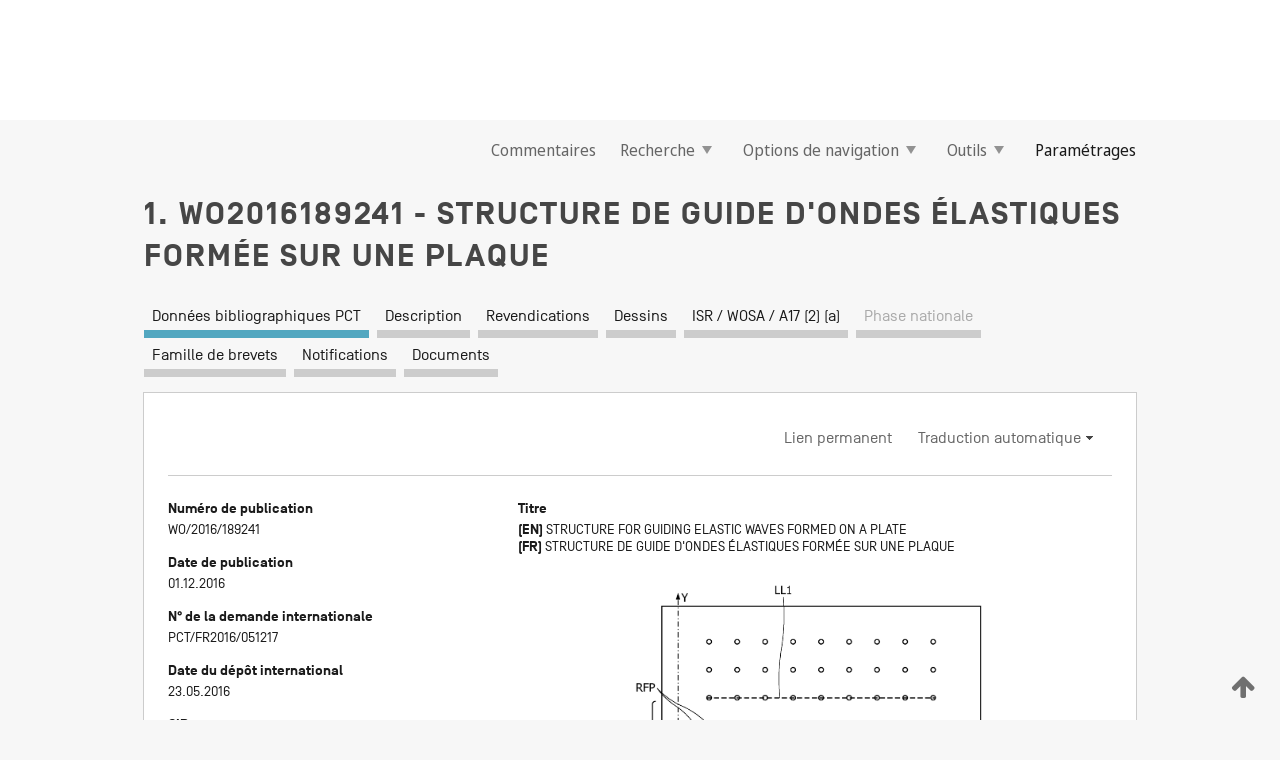

--- FILE ---
content_type: text/html;charset=UTF-8
request_url: https://patentscope.wipo.int/search/fr/detail.jsf?docId=WO2016189241
body_size: 18378
content:
<!DOCTYPE html>
<html xmlns="http://www.w3.org/1999/xhtml"><head id="j_idt5932">
	<meta http-equiv="X-UA-Compatible" content="IE=edge" />
	<meta lang="fr" http-equiv="Content-Type" content="text/html;charset=utf-8" charset="utf-8" />

	
	<meta name="viewport" content="width=device-width, initial-scale=1.0, minimum-scale=1.0, maximum-scale=1.0" />
	
	<meta name="apple-mobile-web-app-capable" content="yes" />
	
	<meta name="apple-mobile-web-app-status-bar-style" content="black-translucent" />
		<meta name="Description" content="This patent search tool allows you not only to search the PCT database of about 2 million International Applications but also the worldwide patent collections. This search facility features: flexible search syntax; automatic word stemming and relevance ranking; as well as graphical results." />

   <meta name="language" content="fr" />
   <meta name="applicationId" content="WO2016189241" />
   <meta name="keywords" content="STRUCTURE DE GUIDE D'ONDES ÉLASTIQUES FORMÉE SUR UNE PLAQUE" />
   <meta name="description" content="L'invention concerne un dispositif de confinement d'ondes élastiques comprenant : une plaque (PL) fixée à un support rigide (SP) en des points fixes (FP) répartis sur la plaque suivant deux lignes latérales (LLl, LL2) délimitant entre elles une région de confinement sans point fixe (WG), en dehors de laquelle les points fixes sont espacés les uns des autres au maximum d'une première distance, les deux lignes latérales étant espacées l'une de l'autre au minimum d'une seconde distance supérieure à la première distance, et une zone d'excitation (RFP) située sur la plaque dans la région de confinement, où sont appliquées des ondes élastiques à la région de confinement." /><link rel="alternate" hreflang="en" href="https://patentscope.wipo.int/search/en/WO2016189241" /><link rel="alternate" hreflang="fr" href="https://patentscope.wipo.int/search/fr/WO2016189241" />

      <meta name="DC.type" content="Patent Application" />
      <meta name="DC.title" content="STRUCTURE DE GUIDE D'ONDES ÉLASTIQUES FORMÉE SUR UNE PLAQUE" />
      <meta name="DC.identifier" content="WO2016189241" />
         <meta name="DC.creator" scheme="inventor" content="ACHAOUI, Younes" />
         <meta name="DC.creator" scheme="inventor" content="DIATTA, André" />
         <meta name="DC.creator" scheme="inventor" content="ENOCH, Stefan" />
         <meta name="DC.creator" scheme="inventor" content="GUENNEAU, Sébastien" />
         <meta name="DC.contributor" scheme="assignee" content="CENTRE NATIONAL DE LA RECHERCHE SCIENTIFIQUE" />
         <meta name="DC.contributor" scheme="assignee" content="UNIVERSITÉ D'AIX-MARSEILLE" />
         <meta name="DC.contributor" scheme="assignee" content="ECOLE CENTRALE DE MARSEILLE" />

      <meta name="DC.date" scheme="issued" content="2016-12-01" />
		<meta name="Cache-Control" content="no-cache,no-store,must-revalidate" />
		<meta name="Expires" content="0" />
		<meta name="Pragma" content="no-cache" />
	
	<title>WO2016189241 STRUCTURE DE GUIDE D'ONDES ÉLASTIQUES FORMÉE SUR UNE PLAQUE</title><link type="text/css" rel="stylesheet" href="/search/javax.faces.resource/theme.css.jsf?ln=primefaces-wipo" /><link type="text/css" rel="stylesheet" href="/search/javax.faces.resource/primefaces/fa/font-awesome.css.xhtml" /><script type="text/javascript" src="/search/javax.faces.resource/omnifaces.js.jsf?ln=omnifaces&amp;v=2.6.9"></script><link type="text/css" rel="stylesheet" href="/search/javax.faces.resource/css/components.css.jsf?ln=w-ps-cc" /><link type="text/css" rel="stylesheet" href="/search/javax.faces.resource/css/components.css.jsf?ln=ps-cc" /><link type="text/css" rel="stylesheet" href="/search/javax.faces.resource/css/common/common.css.jsf" /><link type="text/css" rel="stylesheet" href="/search/javax.faces.resource/css/common/primefaces-custom.css.jsf" /><link type="text/css" rel="stylesheet" href="/search/javax.faces.resource/css/common/wfaces-custom.css.jsf" /><link type="text/css" rel="stylesheet" href="/search/javax.faces.resource/css/wipo/ps-ulf-compatibility.css.jsf" /><link type="text/css" rel="stylesheet" href="/search/javax.faces.resource/css/detail.css.jsf" /><link type="text/css" rel="stylesheet" href="/search/javax.faces.resource/css/machine-translation.css.jsf" /><link type="text/css" rel="stylesheet" href="/search/javax.faces.resource/css/lightbox-ps.css.jsf?ln=lightbox" /><link type="text/css" rel="stylesheet" href="/search/javax.faces.resource/primefaces/components.css.xhtml" /><script type="text/javascript" src="/search/javax.faces.resource/primefaces/jquery/jquery.js.xhtml"></script><script type="text/javascript" src="/search/javax.faces.resource/primefaces/core.js.xhtml"></script><script type="text/javascript" src="/search/javax.faces.resource/primefaces/components.js.xhtml"></script><script type="text/javascript" src="/search/javax.faces.resource/primefaces/jquery/jquery-plugins.js.xhtml"></script><script type="text/javascript" src="/search/javax.faces.resource/jsf.js.jsf?ln=javax.faces"></script><link type="text/css" rel="stylesheet" href="/search/javax.faces.resource/primefaces/timeline/timeline.css.xhtml" /><script type="text/javascript" src="/search/javax.faces.resource/primefaces/timeline/timeline.js.xhtml"></script><script type="text/javascript" src="/search/javax.faces.resource/hotkey/hotkey.js.jsf?ln=primefaces&amp;v=6.1"></script><style type="text/css">
		/*	When the drawerTriggering element has a top/bottom padding/margin (as the mainmenu items), 
			the position of the drawer must be updated correspondignly.*/
		.settings-drawer.b-drawer.wf-drawer-fix-position {
			top: -0.75rem;
		}	
	</style><style type="text/css">
		/*	When the drawerTriggering element has a top/bottom padding/margin (as the mainmenu items), 
			the position of the drawer must be updated correspondignly.*/
		.feedback-drawer.b-drawer.wf-drawer-fix-position {
			top: -0.75rem;
		}
		
		.feedback-message {
			margin-top: 1rem;
		}
	</style><style type="text/css">
		/*	When the drawerTriggering element has a top/bottom padding/margin (as the mainmenu items), 
			the position of the drawer must be updated correspondignly.*/
		.feedback-drawer.b-drawer.wf-drawer-fix-position {
			top: -0.75rem;
		}
	</style><script type="text/javascript">if(window.PrimeFaces){PrimeFaces.settings.locale='fr';}</script>
		<link href="/search/javax.faces.resource/w/css/wfaces.css.xhtml?v=1.0&amp;b=" rel="stylesheet" />
      <link rel="stylesheet" type="text/css" href="/search/javax.faces.resource/css/detail/WO2016189241.css?P20-MKXBWG-34828" />




	<script>
		var APP_CTX='/search';
	</script>
		<script src="/search/javax.faces.resource/w/js/wfaces.js.xhtml?v=1.0&amp;b="></script><script type="text/javascript">
		epctmsg.lbl_designations_specific="Spécifiques";
		epctmsg.lbl_designations_none="Aucune";
		epctmsg.lbl_designations_all="Toutes";
		epctmsg.lbl_designations_changeSelec="Modifier la sélection";
		epctmsg.lbl_designations_chooseDesig="Choisir des désignations spécifiques";
		epctmsg.no_results_text="Aucun résultat pour :";
	</script><script type="text/javascript" src="/search/javax.faces.resource/js/psa.js.jsf"></script>
			<script src="https://webcomponents.wipo.int/polyfills/webcomponents-loader.js"></script>
	  		
	  		<script src="https://webcomponents.wipo.int/wipo-navbar/wipo-navbar.js"></script><script type="text/javascript" src="/search/javax.faces.resource/js/components.js.jsf?ln=w-ps-cc"></script>
      <script type="text/javascript">
	      const MAX_CHEMICAL_TEXT_TAB_INDEX = -1;
	      const SEARCH_REPORT_TAB_INDEX = 4;
         var taptaUrl= false;
      </script>
      
      <script id="taptaWidgetUrl" src="https://patentscope.wipo.int/translate/widget/app.js" data-mt-widget-site="patentscope"></script><script type="text/javascript" src="/search/javax.faces.resource/lightbox/js/lightbox-ps.js.jsf"></script><script type="text/javascript" src="/search/javax.faces.resource/lightbox/js/jqueryrotate.min.js.jsf"></script>
      
      <script src="/search/resources/js/lib/require.js" type="text/javascript" charset="utf-8"></script><script type="text/javascript" src="/search/javax.faces.resource/js/detail.js.jsf"></script></head><body dir="ltr">
<div class="wf-overlayPanel"></div><div id="pageBlockUI" class="ui-blockui-content ui-widget ui-widget-content ui-corner-all ui-helper-hidden ui-shadow">
	<div class="b-infobox b-infobox--has-spinner">
	  <h4 class="b-infobox__title">
	    Traitement en cours
	  </h4>
	  <div class="b-infobox__text">
	    <p>
	    	Veuillez attendre...
	    </p>
	  </div>
	</div></div><script id="pageBlockUI_s" type="text/javascript">$(function(){PrimeFaces.cw("BlockUI","widget_pageBlockUI",{id:"pageBlockUI",block:"@(.b-page)"});});</script>
<div class="b-page b-page--application">
	<div class="b-navigation b-navigation--has-close"><wipo-navbar appId='app-0072' applicationName='PATENTSCOPE' applicationLink='/search/fr' applicationCategory='patents' login='/search/wiposso/login' logout='/search/wiposso/logout' sso='unauthenticated' language='fr' languageOptions='[{"code":"en","name":null,"link":"/search/en/detail.jsf?docId=WO2016189241","targetTab":null},{"code":"fr","name":null,"link":null,"targetTab":null},{"code":"de","name":null,"link":"/search/de/detail.jsf?docId=WO2016189241","targetTab":null},{"code":"es","name":null,"link":"/search/es/detail.jsf?docId=WO2016189241","targetTab":null},{"code":"pt","name":null,"link":"/search/pt/detail.jsf?docId=WO2016189241","targetTab":null},{"code":"ru","name":null,"link":"/search/ru/detail.jsf?docId=WO2016189241","targetTab":null},{"code":"ja","name":null,"link":"/search/ja/detail.jsf?docId=WO2016189241","targetTab":null},{"code":"zh","name":null,"link":"/search/zh/detail.jsf?docId=WO2016189241","targetTab":null},{"code":"ko","name":null,"link":"/search/ko/detail.jsf?docId=WO2016189241","targetTab":null},{"code":"ar","name":null,"link":"/search/ar/detail.jsf?docId=WO2016189241","targetTab":null}]' userOptions='[{"code":null,"name":"REQUÊTES DE LA SESSION","link":"/search/fr/reg/user_session_queries.jsf","targetTab":"_self"},{"code":null,"name":"REQUÊTES SAUVEGARDÉES","link":"/search/fr/reg/user_queries.jsf","targetTab":"_self"},{"code":null,"name":"LOTS DE MARKUSH","link":"/search/fr/chemc/batches.jsf","targetTab":"_self"},{"code":null,"name":"DEMANDES SUIVIES","link":"/search/fr/reg/watching.jsf","targetTab":"_self"}]' helpOptions='[{"code":"contact","name":null,"link":"https://www3.wipo.int/contact/fr/area.jsp?area=patentscope-db","targetTab":null},{"code":"faq","name":null,"link":"https://www.wipo.int/patentscope/fr/faqs_patentscope.html","targetTab":null}]' helpMore='[{"code":null,"name":"COMMUNAUTÉ DES UTILISATEURS DE PATENTSCOPE","link":"https://www.linkedin.com/groups/9811620/","targetTab":"_blank"},{"code":null,"name":"AIDE PATENTSCOPE","link":"/search/fr/help/help.jsf","targetTab":"_self"},{"code":null,"name":"CONDITIONS D&#39;UTILISATION","link":"https://www.wipo.int/patentscope/fr/data/terms_patentscope.html","targetTab":"_blank"},{"code":null,"name":"POLITIQUE DE CONFIDENTIALITÉ","link":"https://www.wipo.int/tools/fr/privacy_policy-ipportal.html","targetTab":"_blank"}]' hide-search='true'><div style='background:black; height: 48px; width: 100%'></div></wipo-navbar>

	<div class="ps-mainmenu--container">
<form id="formMainMenu" name="formMainMenu" method="post" action="/search/fr/detail.jsf?docId=WO2016189241" enctype="application/x-www-form-urlencoded">
<input type="hidden" name="formMainMenu" value="formMainMenu" />

	
	
			<div class="ps-mainmenu">

				<div class="ps-mainmenu--item">
				</div>
				
				<div class="ps-mainmenu--item">
	
	<div class="ps-drawer-trigger b-pointer b-pointer--is-toggle" aria-controls="feedback_drawer"><a id="formMainMenu:feedbackLink" href="#" onclick="mojarra.ab(this,event,'action',0,'feedbackForm');return false">Commentaires</a>
	</div>
				</div>
			
				<div class="ps-mainmenu--item">
		<button id="formMainMenu:triggerSearchMenu" class="ps-plain-button " type="button">Recherche
			<span class="icon-wrapper small-arrow-down-icon"></span>
		</button><div id="formMainMenu:j_idt6048" class="ui-menu ui-menu-dynamic ui-widget ui-widget-content ui-corner-all ui-helper-clearfix ui-shadow ps-mainmenu--submenu" role="menu"><div tabindex="0" class="ui-helper-hidden-accessible"></div><ul class="ui-menu-list ui-helper-reset"><li class="ui-menuitem ui-widget ui-corner-all" role="menuitem"><a tabindex="-1" id="formMainMenu:simpleSearch" class="ui-menuitem-link ui-corner-all" href="#" onclick="document.location.href='/search/fr/search.jsf';PrimeFaces.ab({s:&quot;formMainMenu:simpleSearch&quot;,f:&quot;formMainMenu&quot;});return false;"><span class="ui-menuitem-text">Recherche simple</span></a></li><li class="ui-menuitem ui-widget ui-corner-all" role="menuitem"><a tabindex="-1" id="formMainMenu:advancedSearch" class="ui-menuitem-link ui-corner-all" href="#" onclick="document.location.href='/search/fr/advancedSearch.jsf';PrimeFaces.ab({s:&quot;formMainMenu:advancedSearch&quot;,f:&quot;formMainMenu&quot;});return false;"><span class="ui-menuitem-text">Recherche avancée</span></a></li><li class="ui-menuitem ui-widget ui-corner-all" role="menuitem"><a tabindex="-1" id="formMainMenu:structuredSearch" class="ui-menuitem-link ui-corner-all" href="#" onclick="document.location.href='/search/fr/structuredSearch.jsf';PrimeFaces.ab({s:&quot;formMainMenu:structuredSearch&quot;,f:&quot;formMainMenu&quot;});return false;"><span class="ui-menuitem-text">Combinaison de champs</span></a></li><li class="ui-menuitem ui-widget ui-corner-all" role="menuitem"><a tabindex="-1" id="formMainMenu:clir" class="ui-menuitem-link ui-corner-all" href="#" onclick="document.location.href='/search/fr/clir/clir.jsf';PrimeFaces.ab({s:&quot;formMainMenu:clir&quot;,f:&quot;formMainMenu&quot;});return false;"><span class="ui-menuitem-text">Expansion de requête multilingue</span></a></li><li class="ui-menuitem ui-widget ui-corner-all" role="menuitem"><a tabindex="-1" class="ui-menuitem-link ui-corner-all" href="#" onclick="document.location.href='/search/fr/chemc/chemc.jsf';PrimeFaces.ab({s:&quot;formMainMenu:j_idt6049&quot;,f:&quot;formMainMenu&quot;});return false;"><span class="ui-menuitem-text">Composés chimiques (Connexion requise)</span></a></li></ul></div><script id="formMainMenu:j_idt6048_s" type="text/javascript">$(function(){PrimeFaces.cw("PlainMenu","widget_formMainMenu_j_idt6048",{id:"formMainMenu:j_idt6048",overlay:true,my:"left top",at:"left bottom",trigger:"formMainMenu:triggerSearchMenu",triggerEvent:"click"});});</script>
				</div>

	
				<div class="ps-mainmenu--item">
		<button id="formMainMenu:triggerBrowseMenu" class="ps-plain-button " type="button">Options de navigation
			<span class="icon-wrapper small-arrow-down-icon"></span>
		</button><div id="formMainMenu:j_idt6059" class="ui-menu ui-menu-dynamic ui-widget ui-widget-content ui-corner-all ui-helper-clearfix ui-shadow ui-menu-toggleable ps-mainmenu--submenu" role="menu"><div tabindex="0" class="ui-helper-hidden-accessible"></div><ul class="ui-menu-list ui-helper-reset"><li class="ui-menuitem ui-widget ui-corner-all" role="menuitem"><a tabindex="-1" id="formMainMenu:browseByWeek" class="ui-menuitem-link ui-corner-all" href="#" onclick="document.location.href='/search/fr/resultWeeklyBrowse.jsf';PrimeFaces.ab({s:&quot;formMainMenu:browseByWeek&quot;,f:&quot;formMainMenu&quot;});return false;"><span class="ui-menuitem-text">Recherche par semaine (PCT)</span></a></li><li class="ui-menuitem ui-widget ui-corner-all" role="menuitem"><a tabindex="-1" id="formMainMenu:pctBrowse" class="ui-menuitem-link ui-corner-all" href="#" onclick="document.location.href='/search/fr/pctBrowse.jsf';PrimeFaces.ab({s:&quot;formMainMenu:pctBrowse&quot;,f:&quot;formMainMenu&quot;});return false;"><span class="ui-menuitem-text">Archives de la Gazette</span></a></li><li class="ui-menuitem ui-widget ui-corner-all" role="menuitem"><a tabindex="-1" id="formMainMenu:sequenceListing" class="ui-menuitem-link ui-corner-all" href="#" onclick="document.location.href='/search/fr/sequences.jsf';PrimeFaces.ab({s:&quot;formMainMenu:sequenceListing&quot;,f:&quot;formMainMenu&quot;});return false;"><span class="ui-menuitem-text">Listages de séquences</span></a></li><li id="formMainMenu:j_idt6060" class="ui-widget-header ui-corner-all"><h3><span class="ui-icon ui-icon-triangle-1-s"></span>Entrées en phase nationale</h3></li><li class="ui-menuitem ui-widget ui-corner-all ui-submenu-child" role="menuitem"><a tabindex="-1" id="formMainMenu:pctNPE" class="ui-menuitem-link ui-corner-all" href="/search/static/npe/npe.zip"><span class="ui-menuitem-text"><table>
<tbody>
<tr>
<td>Entrées en phase nationale Téléchargement complet</td>
<td><label class="icon-wrapper http-download-icon ps-left-space"></label></td>
<td>
									<a href="ftp://ftp.wipo.int/patentscope/pdf/npe/npe.zip" class="icon-wrapper ftp-download-icon ps-left-space"></a></td>
</tr>
</tbody>
</table>
</span></a></li><li class="ui-menuitem ui-widget ui-corner-all ui-submenu-child" role="menuitem"><a tabindex="-1" id="formMainMenu:pctNPEinc" class="ui-menuitem-link ui-corner-all" href="/search/static/npe/npe-incremental.zip"><span class="ui-menuitem-text"><table>
<tbody>
<tr>
<td>Entrées en phase nationale Téléchargement progressif (7 derniers jours)</td>
<td><label class="icon-wrapper http-download-icon ps-left-space"></label></td>
<td>
									<a href="ftp://ftp.wipo.int/patentscope/pdf/npe/npe-incremental.zip" class="icon-wrapper ftp-download-icon ps-left-space"></a></td>
</tr>
</tbody>
</table>
</span></a></li><li id="formMainMenu:j_idt6069" class="ui-widget-header ui-corner-all"><h3><span class="ui-icon ui-icon-triangle-1-s"></span>Fichier d'autorité</h3></li><li class="ui-menuitem ui-widget ui-corner-all ui-submenu-child" role="menuitem"><a tabindex="-1" id="formMainMenu:authorityFileST37" class="ui-menuitem-link ui-corner-all" href="/search/static/authority/WO_AF.zip"><span class="ui-menuitem-text"><table>
<tbody>
<tr>
<td>Fichier d'autorité Télécharger le ST37 standard</td>
<td><label class="icon-wrapper http-download-icon ps-left-space"></label></td>
<td>
									<a href="ftp://ftp.wipo.int/patentscope/pdf/gazette/WO_AF.zip" class="icon-wrapper ftp-download-icon ps-left-space"></a></td>
</tr>
</tbody>
</table>
</span></a></li></ul></div><script id="formMainMenu:j_idt6059_s" type="text/javascript">$(function(){PrimeFaces.cw("PlainMenu","widget_formMainMenu_j_idt6059",{id:"formMainMenu:j_idt6059",toggleable:true,overlay:true,my:"left top",at:"left bottom",trigger:"formMainMenu:triggerBrowseMenu",triggerEvent:"click"});});</script>
		
				</div><div id="formMainMenu:toolsMainMenu" class="ps-mainmenu--item js-multiDocumentDownloadEnabled">
		<button id="formMainMenu:triggerToolsMenu" class="ps-plain-button " type="button">Outils
			<span class="icon-wrapper small-arrow-down-icon"></span>
		</button><div id="formMainMenu:j_idt6083" class="ui-menu ui-menu-dynamic ui-widget ui-widget-content ui-corner-all ui-helper-clearfix ui-shadow ps-mainmenu--submenu" role="menu"><div tabindex="0" class="ui-helper-hidden-accessible"></div><ul class="ui-menu-list ui-helper-reset"><li class="ui-menuitem ui-widget ui-corner-all" role="menuitem"><a tabindex="-1" class="ui-menuitem-link ui-corner-all" href="https://patentscope.wipo.int/translate/translate.jsf?interfaceLanguage=fr" target="_blank"><span class="ui-menuitem-text">WIPO Translate</span></a></li><li class="ui-menuitem ui-widget ui-corner-all" role="menuitem"><a tabindex="-1" class="ui-menuitem-link ui-corner-all" href="https://wipopearl.wipo.int/fr/linguistic" target="_blank"><span class="ui-menuitem-text">WIPO Pearl</span></a></li><li class="ui-menuitem ui-widget ui-corner-all" role="menuitem"><a tabindex="-1" id="formMainMenu:greenInventory" class="ui-menuitem-link ui-corner-all" href="https://www.wipo.int/classifications/ipc/green-inventory/home" target="_blank"><span class="ui-menuitem-text">L’inventaire vert selon la CIB</span></a></li><li class="ui-menuitem ui-widget ui-corner-all" role="menuitem"><a tabindex="-1" id="formMainMenu:aiIndex" class="ui-menuitem-link ui-corner-all" href="https://www.wipo.int/tech_trends/fr/artificial_intelligence/patentscope.html" target="_blank"><span class="ui-menuitem-text">Index pour l’intelligence artificielle</span></a></li><li class="ui-menuitem ui-widget ui-corner-all" role="menuitem"><a tabindex="-1" id="formMainMenu:covid19" class="ui-menuitem-link ui-corner-all" href="#" onclick="document.location.href='/search/fr/covid19.jsf';PrimeFaces.ab({s:&quot;formMainMenu:covid19&quot;,f:&quot;formMainMenu&quot;});return false;"><span class="ui-menuitem-text">Soutenir les efforts liés à la COVID-19</span></a></li><li class="ui-menuitem ui-widget ui-corner-all" role="menuitem"><a tabindex="-1" id="formMainMenu:sdg" class="ui-menuitem-link ui-corner-all" href="#" onclick="document.location.href='/search/fr/sdg.jsf';PrimeFaces.ab({s:&quot;formMainMenu:sdg&quot;,f:&quot;formMainMenu&quot;});return false;"><span class="ui-menuitem-text">Objectifs de développement durable (ODD)</span></a></li><li class="ui-menuitem ui-widget ui-corner-all" role="menuitem"><a tabindex="-1" class="ui-menuitem-link ui-corner-all" href="https://www.wipo.int/patent_register_portal" target="_blank"><span class="ui-menuitem-text">Portail d'accès aux registres de brevets nationaux</span></a></li></ul></div><script id="formMainMenu:j_idt6083_s" type="text/javascript">$(function(){PrimeFaces.cw("PlainMenu","widget_formMainMenu_j_idt6083",{id:"formMainMenu:j_idt6083",overlay:true,my:"left top",at:"left bottom",trigger:"formMainMenu:triggerToolsMenu",triggerEvent:"click"});});</script></div>
	
	
				<div class="ps-mainmenu--item">
	
	<div class="ps-drawer-trigger b-pointer b-pointer--is-toggle" aria-controls="settings_drawer">
						<span>Paramétrages</span>
	</div>
				</div>
				
		    </div><input type="hidden" name="javax.faces.ViewState" id="j_id1:javax.faces.ViewState:0" value="-1081188470863538144:-8802046157969559614" autocomplete="off" />
</form>
	</div>
		<div id="settings_drawer" class="ps-drawer b-drawer b-workbench-filter-advanced     wf-drawer-fix-position      settings-drawer">

			<div class="b-drawer__step">
				<h2 class="b-drawer__title">Paramétrages</h2>
					<div class="b-drawer__title-actions"><button id="j_idt6102" name="j_idt6102" class="b-button" onclick="PrimeFaces.ab({s:&quot;j_idt6102&quot;,f:&quot;settingsForm&quot;,u:&quot;settingsForm&quot;});return false;" type="submit"><span class="ui-button-text ui-c">Réinitialiser</span></button><script id="j_idt6102_s" type="text/javascript">PrimeFaces.cw("CommandButton","widget_j_idt6102",{id:"j_idt6102"});</script><button id="j_idt6103" name="j_idt6103" class="b-button b-button--is-type_primary js-close-pointer js-close-button" onclick="onDrawerClose(this);" type="button" aria-controls="settings_drawer"><span class="ui-button-text ui-c">Fermer</span></button><script id="j_idt6103_s" type="text/javascript">PrimeFaces.cw("CommandButton","widget_j_idt6103",{id:"j_idt6103"});</script>
					</div>
			</div>

			<div class="ps-drawer--content">
<form id="settingsForm" name="settingsForm" method="post" action="/search/fr/detail.jsf?docId=WO2016189241" enctype="application/x-www-form-urlencoded">
<input type="hidden" name="settingsForm" value="settingsForm" />
<div id="settingsForm:j_idt6105" class="ui-tabmenu ui-widget ui-widget-content ui-corner-all ps-tabmenu ps-tabmenu--is-plain"><ul class="ui-tabmenu-nav ui-helper-reset ui-helper-clearfix ui-widget-header ui-corner-all" role="tablist"><li class="ui-tabmenuitem ui-state-default ui-state-active ui-corner-top" role="tab" aria-expanded="true" aria-selected="true"><a tabindex="-1" class="ui-menuitem-link ui-corner-all" href="#" onclick="PrimeFaces.ab({s:&quot;settingsForm:j_idt6106&quot;,u:&quot;settingsForm&quot;,f:&quot;settingsForm&quot;});return false;"><span class="ui-menuitem-text">Recherche</span></a></li><li class="ui-tabmenuitem ui-state-default ui-corner-top" role="tab" aria-expanded="false" aria-selected="false"><a tabindex="-1" class="ui-menuitem-link ui-corner-all" href="#" onclick="PrimeFaces.ab({s:&quot;settingsForm:j_idt6107&quot;,u:&quot;settingsForm&quot;,f:&quot;settingsForm&quot;});return false;"><span class="ui-menuitem-text">Office</span></a></li><li class="ui-tabmenuitem ui-state-default ui-corner-top" role="tab" aria-expanded="false" aria-selected="false"><a tabindex="-1" class="ui-menuitem-link ui-corner-all" href="#" onclick="PrimeFaces.ab({s:&quot;settingsForm:j_idt6108&quot;,u:&quot;settingsForm&quot;,f:&quot;settingsForm&quot;});return false;"><span class="ui-menuitem-text">Résultats</span></a></li><li class="ui-tabmenuitem ui-state-default ui-corner-top" role="tab" aria-expanded="false" aria-selected="false"><a tabindex="-1" class="ui-menuitem-link ui-corner-all" href="#" onclick="PrimeFaces.ab({s:&quot;settingsForm:j_idt6109&quot;,u:&quot;settingsForm&quot;,f:&quot;settingsForm&quot;});return false;"><span class="ui-menuitem-text">Télécharger</span></a></li><li class="ui-tabmenuitem ui-state-default ui-corner-top" role="tab" aria-expanded="false" aria-selected="false"><a tabindex="-1" class="ui-menuitem-link ui-corner-all" href="#" onclick="PrimeFaces.ab({s:&quot;settingsForm:j_idt6110&quot;,u:&quot;settingsForm&quot;,f:&quot;settingsForm&quot;});return false;"><span class="ui-menuitem-text">Interface</span></a></li></ul></div><script id="settingsForm:j_idt6105_s" type="text/javascript">PrimeFaces.cw("TabMenu","widget_settingsForm_j_idt6105",{id:"settingsForm:j_idt6105"});</script><div id="settingsForm:querySection" class="ui-outputpanel ui-widget">
	<div id="settingsForm:j_idt6112" class="b-edit-panel">
		<div class="b-edit-panel__content">

	<div id="settingsForm:j_idt6113" class="b-edit-panel__section-group">
		<div class="b-edit-panel__section b-view-panel__section--slots_two">
    
    <div id="settingsForm:j_idt6114" class="b-view-panel__slot w-slot">
	<div id="settingsForm:queryLanguage">
		<div class="b-input b-input-dropdown b-input--has-floatlabel b-input--is-select                         ">
	
			<div class="b-input__table">
				<div class="b-input__table-td b-input__table-td__dropdown">
					<label class="b-input__label b-input__label"><label>Langue d'interrogation</label>
					</label><select id="settingsForm:queryLanguage:input" name="settingsForm:queryLanguage:input" class="b-input__input b-input__dropdown-input" size="1" onselect="" tabindex="" onchange="PrimeFaces.ab({s:this,e:&quot;change&quot;,p:&quot;settingsForm:queryLanguage:input&quot;,u:&quot;@(.js-searchTextLanguage-option)&quot;});">	<option value="bg">Bulgare</option>
	<option value="hr">Croate</option>
	<option value="fi">Finnois</option>
	<option value="el">Grec</option>
	<option value="ge">Géorgien</option>
	<option value="id">Indonésien</option>
	<option value="kk">Kazakh</option>
	<option value="kh">Khmer</option>
	<option value="lo">Lao</option>
	<option value="lv">Letton</option>
	<option value="lt">Lituanien </option>
	<option value="ms">Malais</option>
	<option value="no">Norvégien</option>
	<option value="nl">Néerlandais</option>
	<option value="ro">Roumain</option>
	<option value="sr">Serbe</option>
	<option value="sk">Slovaque</option>
	<option value="cs">Tchèque</option>
	<option value="th">Thaïlandais</option>
	<option value="tr">Turc</option>
	<option value="de">allemand</option>
	<option value="en">anglais</option>
	<option value="ar">arabe</option>
	<option value="zh">chinois</option>
	<option value="ko">coréen</option>
	<option value="da">danois</option>
	<option value="es">espagnol</option>
	<option value="et">estonien</option>
	<option value="fr">français</option>
	<option value="hu">hongrois</option>
	<option value="he">hébreu</option>
	<option value="it">italien</option>
	<option value="ja">japonais</option>
	<option value="pl">polonais</option>
	<option value="pt">portugais</option>
	<option value="ru">russe</option>
	<option value="sv">suédois</option>
	<option value="vn">vietnamien</option>
	<option value="GUI" selected="selected">Défaut</option>
</select>
	
				</div>
			</div><div id="settingsForm:queryLanguage:error"></div><div id="settingsForm:queryLanguage:info"></div>
		</div>
	</div>
	</div>
			
		</div>
	</div>

	<div id="settingsForm:j_idt6175" class="b-edit-panel__section-group">
		<div class="b-edit-panel__section b-view-panel__section--slots_three">
    
    <div id="settingsForm:j_idt6176" class="b-view-panel__slot w-slot">
	<div id="settingsForm:stemmingOption">
		
		<div class="b-input b-input-checkbox                    ">
			<div class="b-input__checkbox-input">
				<fieldset class="b-input__checkbox-group">
      				<div class="b-input__table">
						<label class="b-input__checkbox-item b-input__table-tr"><input id="settingsForm:stemmingOption:input" type="checkbox" name="settingsForm:stemmingOption:input" checked="checked" tabindex="" onclick="PrimeFaces.ab({s:this,e:&quot;click&quot;,p:&quot;settingsForm:stemmingOption:input&quot;,u:&quot;@(.js-stemming-option)&quot;});" />
							<span class="b-input__checkbox-item-text b-input__table-td b-input__checkbox-input-label">Stemming/racinisation
							</span>
						</label>
					</div>
				</fieldset>
			</div><div id="settingsForm:stemmingOption:error"></div><div id="settingsForm:stemmingOption:info"></div>
	</div>
	</div>
	</div>
    
    <div id="settingsForm:j_idt6196" class="b-view-panel__slot w-slot">
	<div id="settingsForm:singleFamilyMemberOption">
		
		<div class="b-input b-input-checkbox                    ">
			<div class="b-input__checkbox-input">
				<fieldset class="b-input__checkbox-group">
      				<div class="b-input__table">
						<label class="b-input__checkbox-item b-input__table-tr"><input id="settingsForm:singleFamilyMemberOption:input" type="checkbox" name="settingsForm:singleFamilyMemberOption:input" tabindex="" onclick="PrimeFaces.ab({s:this,e:&quot;click&quot;,p:&quot;settingsForm:singleFamilyMemberOption:input&quot;,u:&quot;@(.js-singleFamilyMember-option)&quot;});" />
							<span class="b-input__checkbox-item-text b-input__table-td b-input__checkbox-input-label">Membre de famille unique
							</span>
						</label>
					</div>
				</fieldset>
			</div><div id="settingsForm:singleFamilyMemberOption:error"></div><div id="settingsForm:singleFamilyMemberOption:info"></div>
	</div>
	</div>
	</div>
    
    <div id="settingsForm:j_idt6216" class="b-view-panel__slot w-slot">
	<div id="settingsForm:includeNplOption">
		
		<div class="b-input b-input-checkbox                    ">
			<div class="b-input__checkbox-input">
				<fieldset class="b-input__checkbox-group">
      				<div class="b-input__table">
						<label class="b-input__checkbox-item b-input__table-tr"><input id="settingsForm:includeNplOption:input" type="checkbox" name="settingsForm:includeNplOption:input" tabindex="" onclick="PrimeFaces.ab({s:this,e:&quot;click&quot;,p:&quot;settingsForm:includeNplOption:input&quot;,u:&quot;@(.js-includeNPL-option)&quot;});" />
							<span class="b-input__checkbox-item-text b-input__table-td b-input__checkbox-input-label">Inclure la LNB
							</span>
						</label>
					</div>
				</fieldset>
			</div><div id="settingsForm:includeNplOption:error"></div><div id="settingsForm:includeNplOption:info"></div>
	</div>
	</div>
	</div>
			
		</div>
	</div>

	<div id="settingsForm:j_idt6253" class="b-edit-panel__section-group">
		<div class="b-edit-panel__section b-view-panel__section--slots_three">
    
    <div id="settingsForm:j_idt6254" class="b-view-panel__slot w-slot">
	<div id="settingsForm:sortOption">
		<div class="b-input b-input-dropdown b-input--has-floatlabel b-input--is-select                         ">
	
			<div class="b-input__table">
				<div class="b-input__table-td b-input__table-td__dropdown">
					<label class="b-input__label b-input__label">Trier par:
					</label><select id="settingsForm:sortOption:input" name="settingsForm:sortOption:input" class="b-input__input b-input__dropdown-input" size="1" onselect="" tabindex="" onchange="mojarra.ab(this,event,'change',0,0)">	<option value="-score" selected="selected">Pertinence</option>
	<option value="-DP">Date de pub. antichronologique</option>
	<option value="+DP">Date de pub. chronologique</option>
	<option value="-AD">Date de demande antichronologique</option>
	<option value="+AD">Date de demande chronologique</option>
</select>
	
				</div>
			</div><div id="settingsForm:sortOption:error"></div><div id="settingsForm:sortOption:info"></div>
		</div>
	</div>
	</div>
    
    <div id="settingsForm:j_idt6276" class="b-view-panel__slot w-slot">
	<div id="settingsForm:lengthOption">
		<div class="b-input b-input-dropdown b-input--has-floatlabel b-input--is-select                         ">
	
			<div class="b-input__table">
				<div class="b-input__table-td b-input__table-td__dropdown">
					<label class="b-input__label b-input__label"><label>Nombre de réponses par page</label>
					</label><select id="settingsForm:lengthOption:input" name="settingsForm:lengthOption:input" class="b-input__input b-input__dropdown-input" size="1" onselect="" tabindex="" onchange="mojarra.ab(this,event,'change',0,0)">	<option value="10" selected="selected">10</option>
	<option value="50">50</option>
	<option value="100">100</option>
	<option value="200">200</option>
</select>
	
				</div>
			</div><div id="settingsForm:lengthOption:error"></div><div id="settingsForm:lengthOption:info"></div>
		</div>
	</div>
	</div>
    
    <div id="settingsForm:j_idt6301" class="b-view-panel__slot w-slot">
	<div id="settingsForm:j_idt6302">
		<div class="b-input b-input-dropdown b-input--has-floatlabel b-input--is-select                         ">
	
			<div class="b-input__table">
				<div class="b-input__table-td b-input__table-td__dropdown">
					<label class="b-input__label b-input__label">Vue de la liste de résultats
					</label><select id="settingsForm:j_idt6302:input" name="settingsForm:j_idt6302:input" class="b-input__input b-input__dropdown-input" size="1" onselect="" tabindex="" onchange="mojarra.ab(this,event,'change',0,0)">	<option value="SIMPLE_VIEW">Simple</option>
	<option value="DOUBLE_VIEW">Double</option>
	<option value="ALL_VIEW" selected="selected">Tout</option>
	<option value="ALL_VIEW_IMAGE">Tout + Image</option>
	<option value="IMAGE_ONLY">Image</option>
	<option value="MULTI_LANGS">Multi-colonnes</option>
</select>
	
				</div>
			</div><div id="settingsForm:j_idt6302:error"></div><div id="settingsForm:j_idt6302:info"></div>
		</div>
	</div>
	</div>
			
		</div>
	</div>
		</div>
	</div></div><input type="hidden" name="javax.faces.ViewState" id="j_id1:javax.faces.ViewState:1" value="-1081188470863538144:-8802046157969559614" autocomplete="off" />
</form>
			</div>
		</div>
		<div id="feedback_drawer" class="ps-drawer b-drawer b-workbench-filter-advanced     wf-drawer-fix-position      feedback-drawer">

			<div class="b-drawer__step">
				<h2 class="b-drawer__title">Commentaires</h2>
					<div class="b-drawer__title-actions"><button id="j_idt6911" name="j_idt6911" class="b-button js-close-pointer js-close-button" onclick="PrimeFaces.ab({s:&quot;j_idt6911&quot;,p:&quot;j_idt6911&quot;,u:&quot;feedbackForm&quot;});return false;" type="submit" aria-controls="feedback_drawer"><span class="ui-button-text ui-c">Fermer</span></button><script id="j_idt6911_s" type="text/javascript">PrimeFaces.cw("CommandButton","widget_j_idt6911",{id:"j_idt6911"});</script>
					</div>
			</div>

			<div class="ps-drawer--content">
<form id="feedbackForm" name="feedbackForm" method="post" action="/search/fr/detail.jsf?docId=WO2016189241" enctype="application/x-www-form-urlencoded">
<input type="hidden" name="feedbackForm" value="feedbackForm" />
<span id="feedbackForm:feedbackPanel">
			<div class="feedback-message"><p>Donnez-nous votre avis au sujet de PATENTSCOPE ou dites-nous ce qui pourrait être ajouté ou comment nous pourrions améliorer l'interface.</p>
			</div>
	<div id="feedbackForm:j_idt6915" class="b-edit-panel">
		<div class="b-edit-panel__content">

	<div id="feedbackForm:j_idt6916" class="b-edit-panel__section-group">
		<div class="b-edit-panel__section ">
    
    <div id="feedbackForm:j_idt6917" class="b-view-panel__slot w-slot">
	<div id="feedbackForm:feedback">
		<div class="b-input b-input-text-area b-input--has-floatlabel      b-input--is-required                      ">
	
			<div class="b-input__table">
				<div class="b-input__table-td">
	
					<label class="b-input__label"><span class="ie-bg-label">Vos commentaires</span></label><textarea id="feedbackForm:feedback:input" name="feedbackForm:feedback:input" cols="20" rows="3" tabindex="" maxlength="2147483647" style="overflow-y: auto; " aria-required="true" class="ui-inputfield ui-inputtextarea ui-widget ui-state-default ui-corner-all b-input__text-area-input  ui-inputtextarea-resizable"></textarea><script id="feedbackForm:feedback:input_s" type="text/javascript">$(function(){PrimeFaces.cw("InputTextarea","widget_feedbackForm_feedback_input",{id:"feedbackForm:feedback:input",autoResize:true,counter:"feedbackForm:feedback:display",counterTemplate:"{0} caractères restants."});});</script>
	
				</div>
			</div><div id="feedbackForm:feedback:error"></div><div id="feedbackForm:feedback:info"></div>
		</div>
	</div>
	<div id="feedbackForm:contactEmail">
		<div class="b-input b-input-text b-input--has-floatlabel       b-input--is-required                   ">
			<div class="b-input__table" style="width: 100%">
				<div class="b-input__table-td">
					<label class="b-input__label">Courriel de contact
					</label><input id="feedbackForm:contactEmail:input" type="text" name="feedbackForm:contactEmail:input" autocomplete="off" class="b-input__input b-input__text-input                       " onkeydown="" onkeyup="" style="" tabindex="" title="" />
				</div><div id="feedbackForm:contactEmail:buttons" class="b-input__button-wrapper"><button id="feedbackForm:contactEmail:j_idt6942" name="feedbackForm:contactEmail:j_idt6942" class="b-button b-button--is-type_primary" onclick="PrimeFaces.ab({s:&quot;feedbackForm:contactEmail:j_idt6942&quot;,p:&quot;feedbackForm&quot;,u:&quot;feedbackForm&quot;,onco:function(xhr,status,args){if (args &amp;&amp; args.closeDrawer) { PSComponents.closeDrawer('feedback_drawer'); };}});return false;" type="submit"><span class="ui-button-text ui-c">Envoyer</span></button><script id="feedbackForm:contactEmail:j_idt6942_s" type="text/javascript">PrimeFaces.cw("CommandButton","widget_feedbackForm_contactEmail_j_idt6942",{id:"feedbackForm:contactEmail:j_idt6942"});</script></div>
	
		     </div><div id="feedbackForm:contactEmail:error"></div><div id="feedbackForm:contactEmail:info"></div>
	    </div>
    </div>
	</div>
			
		</div>
	</div>
		</div>
	</div><span id="feedbackForm:j_idt6995"></span><script type="text/javascript">$(function(){PrimeFaces.focus('feedbackForm:feedback:input');});</script></span><input type="hidden" name="javax.faces.ViewState" id="j_id1:javax.faces.ViewState:2" value="-1081188470863538144:-8802046157969559614" autocomplete="off" />
</form>
			</div>
		</div>
		<div id="goto_drawer" class="ps-drawer b-drawer b-workbench-filter-advanced     wf-drawer-fix-position      goto-drawer">

			<div class="b-drawer__step">
				<h2 class="b-drawer__title">Aller à Demande</h2>
			</div>

			<div class="ps-drawer--content">
<form id="gotoForm" name="gotoForm" method="post" action="/search/fr/detail.jsf?docId=WO2016189241" enctype="application/x-www-form-urlencoded">
<input type="hidden" name="gotoForm" value="gotoForm" />

	<div id="gotoForm:j_idt7024" class="b-edit-panel">
		<div class="b-edit-panel__content">

	<div id="gotoForm:j_idt7025" class="b-edit-panel__section-group">
		<div class="b-edit-panel__section ">
    
    <div id="gotoForm:j_idt7026" class="b-view-panel__slot w-slot">
	<div id="gotoForm:gotoApplicationNumber">
		<div class="b-input b-input-text b-input--has-floatlabel       b-input--is-required                   ">
			<div class="b-input__table" style="width: 100%">
				<div class="b-input__table-td">
					<label class="b-input__label">Identifiant/numéro de demande
					</label><input id="gotoForm:gotoApplicationNumber:input" type="text" name="gotoForm:gotoApplicationNumber:input" autocomplete="off" class="b-input__input b-input__text-input                       " onkeydown="if (event.keyCode == 13) {$('.js-goto-button').click(); return false;}" onkeyup="" style="" tabindex="" title="" />
				</div><div id="gotoForm:gotoApplicationNumber:buttons" class="b-input__button-wrapper"><button id="gotoForm:gotoApplicationNumber:j_idt7028" name="gotoForm:gotoApplicationNumber:j_idt7028" class="b-button-medium primary js-goto-button" onclick="PrimeFaces.ab({s:&quot;gotoForm:gotoApplicationNumber:j_idt7028&quot;,u:&quot;gotoForm&quot;});return false;" type="submit"><span class="ui-button-icon-left ui-icon ui-c b-icon b-icon--search"></span><span class="ui-button-text ui-c"></span></button><script id="gotoForm:gotoApplicationNumber:j_idt7028_s" type="text/javascript">PrimeFaces.cw("CommandButton","widget_gotoForm_gotoApplicationNumber_j_idt7028",{id:"gotoForm:gotoApplicationNumber:j_idt7028"});</script></div>
	
		     </div><div id="gotoForm:gotoApplicationNumber:error"></div><div id="gotoForm:gotoApplicationNumber:info"></div>
	    </div>
    </div>
	</div>
			
		</div>
	</div>
		</div>
	</div><span id="gotoForm:j_idt7081"></span><script type="text/javascript">$(function(){PrimeFaces.focus('gotoForm:gotoApplicationNumber');});</script><input type="hidden" name="javax.faces.ViewState" id="j_id1:javax.faces.ViewState:3" value="-1081188470863538144:-8802046157969559614" autocomplete="off" />
</form>
			</div>
		</div>
		
		
		<div class="b-navigation-floater-bottom">
			<a class="fa fa-fw fa-arrow-up" style="text-decoration:none; float: right; color: #707070; font-size: 26px; margin: 20px;" onclick="wscrollToTop();"></a>
		</div>
		
	</div>
 
<div class="b-page-header">
<form id="headerForm" name="headerForm" method="post" action="/search/fr/detail.jsf" enctype="application/x-www-form-urlencoded">
<input type="hidden" name="headerForm" value="headerForm" />
<div id="headerForm:headerFormContent" class="ui-outputpanel ui-widget">
		
	  <h1 class="b-page-header__title js-toggle-portfolio">
						<div class="ps-page-header--subtitle">
							<div class="ps-page-header--subtitle--text">1. WO2016189241 - STRUCTURE DE GUIDE D'ONDES ÉLASTIQUES FORMÉE SUR UNE PLAQUE</div>
							<div class="ps-page-header--subtitle--actions"></div>
						</div>   <span class="b-page-header__title-details"></span>
	  </h1>
	  
	  <div class="b-page-header__actions">
	    <div class="b-page-header__status-text"></div>
	          
	          
	      </div></div><input type="hidden" name="javax.faces.ViewState" id="j_id1:javax.faces.ViewState:4" value="-1081188470863538144:-8802046157969559614" autocomplete="off" />
</form>
</div>


	
	
	
	<div id="popups">
	</div>
	
	
	
	
	<div class="c-left-watermark">
	</div>
		
		<div class="b-step b-pointer-scope">
	 
			 <div class="b-step__content">
		    	
		    	<div class="b-step__content-top">
			<div id="google_translate_element-detail" style="display:none">
			   <div style="display: flex; flex-wrap: nowrap">
                  
                  <span class="notranslate" style="color:black">Translated by Google</span>
                  <span class="icon-wrapper close-icon" onclick="location.reload()"></span>
               </div>        
			</div>
            
            <div id="mytable" class="detail-page-content" lang="fr">
<form id="detailMainForm" name="detailMainForm" method="post" action="/search/fr/detail.jsf?docId=WO2016189241" class="detail-form" enctype="application/x-www-form-urlencoded">
<input type="hidden" name="detailMainForm" value="detailMainForm" />
<div id="detailMainForm:j_idt7178" class="ui-outputpanel ui-widget"><div id="detailMainForm:MyTabViewId" class="ui-tabs ui-widget ui-widget-content ui-corner-all ui-hidden-container ui-tabs-top ps-tabmenu ps-tabmenu--is-plain" data-widget="_MyTabViewId"><ul class="ui-tabs-nav ui-helper-reset ui-widget-header ui-corner-all" role="tablist"><li class="ui-state-default ui-tabs-selected ui-state-active ui-corner-top" role="tab" aria-expanded="true" aria-selected="true"><a href="#detailMainForm:MyTabViewId:PCTBIBLIO" tabindex="-1">Données bibliographiques PCT</a></li><li class="ui-state-default ui-corner-top" role="tab" aria-expanded="false" aria-selected="false"><a href="#detailMainForm:MyTabViewId:PCTDESCRIPTION" tabindex="-1">Description</a></li><li class="ui-state-default ui-corner-top" role="tab" aria-expanded="false" aria-selected="false"><a href="#detailMainForm:MyTabViewId:PCTCLAIMS" tabindex="-1">Revendications</a></li><li class="ui-state-default ui-corner-top" role="tab" aria-expanded="false" aria-selected="false"><a href="#detailMainForm:MyTabViewId:DRAWINGS" tabindex="-1">Dessins</a></li><li class="ui-state-default ui-corner-top" role="tab" aria-expanded="false" aria-selected="false"><a href="#detailMainForm:MyTabViewId:SEARCHREPORT" tabindex="-1">ISR / WOSA / A17 (2) (a)</a></li><li class="ui-state-default ui-corner-top ui-state-disabled" role="tab" aria-expanded="false" aria-selected="false" tabindex="-1"><a href="#detailMainForm:MyTabViewId:NATIONALPHASE" tabindex="-1">Phase nationale</a></li><li class="ui-state-default ui-corner-top" role="tab" aria-expanded="false" aria-selected="false"><a href="#detailMainForm:MyTabViewId:FAMILY" tabindex="-1">Famille de brevets</a></li><li class="ui-state-default ui-corner-top" role="tab" aria-expanded="false" aria-selected="false"><a href="#detailMainForm:MyTabViewId:NOTICES" tabindex="-1">Notifications</a></li><li class="ui-state-default ui-corner-top" role="tab" aria-expanded="false" aria-selected="false"><a href="#detailMainForm:MyTabViewId:PCTDOCUMENTS" tabindex="-1">Documents</a></li></ul><div class="ui-tabs-panels"><div id="detailMainForm:MyTabViewId:PCTBIBLIO" class="ui-tabs-panel ui-widget-content ui-corner-bottom" role="tabpanel" aria-hidden="false"><div id="detailMainForm:MyTabViewId:j_idt7180" class="ui-outputpanel ui-widget detail-tab-content ">
		<div id="detailMainForm:MyTabViewId:j_idt7181" class="ps-panel ">
				<div class="ps-panel--header">
						<div class="ps-panel--header--text">
						</div>
						<div class="ps-panel--actions">
		<div id="detailMainForm:MyTabViewId:j_idt7184" class="ps-commands-bar ps-tracking-cmd">
		<div class="ps-commands-bar--item">
                  <a href="https://patentscope.wipo.int/search/fr/detail.jsf?docId=WO2016189241" title="Lien permanent">Lien permanent
                  </a>
		</div>
		<div class="ps-commands-bar--item">
                 <div class="google-position-0"></div>
		
		<div class="js-mt-position js-mt-position-biblio"></div><div id="detailMainForm:MyTabViewId:j_idt7210" class="ui-menu ui-menubar ui-widget ui-widget-content ui-corner-all ui-helper-clearfix mtMenuDetail" role="menubar"><div tabindex="0" class="ui-helper-hidden-accessible"></div><ul class="ui-menu-list ui-helper-reset"><li class="ui-widget ui-menuitem ui-corner-all ui-menu-parent" role="menuitem" aria-haspopup="true"><a href="#" class="ui-menuitem-link ui-submenu-link ui-corner-all" tabindex="-1"><span class="ui-menuitem-text">Traduction automatique</span><span class="ui-icon ui-icon-triangle-1-s"></span></a><ul class="ui-widget-content ui-menu-list ui-corner-all ui-helper-clearfix ui-menu-child ui-shadow" role="menu"><li class="ui-widget ui-menuitem ui-corner-all ui-menu-parent" role="menuitem" aria-haspopup="true"><a href="#" class="ui-menuitem-link ui-submenu-link ui-corner-all" tabindex="-1"><span class="ui-menuitem-text">WIPO Translate</span><span class="ui-icon ui-icon-triangle-1-e"></span></a><ul class="ui-widget-content ui-menu-list ui-corner-all ui-helper-clearfix ui-menu-child ui-shadow" role="menu"><li class="ui-menuitem ui-widget ui-corner-all" role="menuitem"><a tabindex="-1" class="ui-menuitem-link ui-corner-all mtMenu-langugae" href="#" onclick="DetailCtrl.translateTab('biblio','fi','en','H03H 9/02');PrimeFaces.ab({s:&quot;detailMainForm:MyTabViewId:j_idt7210&quot;,g:false,pa:[{name:&quot;detailMainForm:MyTabViewId:j_idt7210_menuid&quot;,value:&quot;0_0_0&quot;}],f:&quot;detailMainForm&quot;});return false;"><span class="ui-menuitem-text">Finnois</span></a></li><li class="ui-menuitem ui-widget ui-corner-all" role="menuitem"><a tabindex="-1" class="ui-menuitem-link ui-corner-all mtMenu-langugae" href="#" onclick="DetailCtrl.translateTab('biblio','nl','en','H03H 9/02');PrimeFaces.ab({s:&quot;detailMainForm:MyTabViewId:j_idt7210&quot;,g:false,pa:[{name:&quot;detailMainForm:MyTabViewId:j_idt7210_menuid&quot;,value:&quot;0_0_1&quot;}],f:&quot;detailMainForm&quot;});return false;"><span class="ui-menuitem-text">Néerlandais</span></a></li><li class="ui-menuitem ui-widget ui-corner-all" role="menuitem"><a tabindex="-1" class="ui-menuitem-link ui-corner-all mtMenu-langugae" href="#" onclick="DetailCtrl.translateTab('biblio','sr','en','H03H 9/02');PrimeFaces.ab({s:&quot;detailMainForm:MyTabViewId:j_idt7210&quot;,g:false,pa:[{name:&quot;detailMainForm:MyTabViewId:j_idt7210_menuid&quot;,value:&quot;0_0_2&quot;}],f:&quot;detailMainForm&quot;});return false;"><span class="ui-menuitem-text">Serbe</span></a></li><li class="ui-menuitem ui-widget ui-corner-all" role="menuitem"><a tabindex="-1" class="ui-menuitem-link ui-corner-all mtMenu-langugae" href="#" onclick="DetailCtrl.translateTab('biblio','sk','en','H03H 9/02');PrimeFaces.ab({s:&quot;detailMainForm:MyTabViewId:j_idt7210&quot;,g:false,pa:[{name:&quot;detailMainForm:MyTabViewId:j_idt7210_menuid&quot;,value:&quot;0_0_3&quot;}],f:&quot;detailMainForm&quot;});return false;"><span class="ui-menuitem-text">Slovaque</span></a></li><li class="ui-menuitem ui-widget ui-corner-all" role="menuitem"><a tabindex="-1" class="ui-menuitem-link ui-corner-all mtMenu-langugae" href="#" onclick="DetailCtrl.translateTab('biblio','cs','en','H03H 9/02');PrimeFaces.ab({s:&quot;detailMainForm:MyTabViewId:j_idt7210&quot;,g:false,pa:[{name:&quot;detailMainForm:MyTabViewId:j_idt7210_menuid&quot;,value:&quot;0_0_4&quot;}],f:&quot;detailMainForm&quot;});return false;"><span class="ui-menuitem-text">Tchèque</span></a></li><li class="ui-menuitem ui-widget ui-corner-all" role="menuitem"><a tabindex="-1" class="ui-menuitem-link ui-corner-all mtMenu-langugae" href="#" onclick="DetailCtrl.translateTab('biblio','de','en','H03H 9/02');PrimeFaces.ab({s:&quot;detailMainForm:MyTabViewId:j_idt7210&quot;,g:false,pa:[{name:&quot;detailMainForm:MyTabViewId:j_idt7210_menuid&quot;,value:&quot;0_0_5&quot;}],f:&quot;detailMainForm&quot;});return false;"><span class="ui-menuitem-text">allemand</span></a></li><li class="ui-menuitem ui-widget ui-corner-all" role="menuitem"><a tabindex="-1" class="ui-menuitem-link ui-corner-all mtMenu-langugae ui-state-disabled" href="#" onclick="return false;"><span class="ui-menuitem-text">anglais</span></a></li><li class="ui-menuitem ui-widget ui-corner-all" role="menuitem"><a tabindex="-1" class="ui-menuitem-link ui-corner-all mtMenu-langugae" href="#" onclick="DetailCtrl.translateTab('biblio','ar','en','H03H 9/02');PrimeFaces.ab({s:&quot;detailMainForm:MyTabViewId:j_idt7210&quot;,g:false,pa:[{name:&quot;detailMainForm:MyTabViewId:j_idt7210_menuid&quot;,value:&quot;0_0_7&quot;}],f:&quot;detailMainForm&quot;});return false;"><span class="ui-menuitem-text">arabe</span></a></li><li class="ui-menuitem ui-widget ui-corner-all" role="menuitem"><a tabindex="-1" class="ui-menuitem-link ui-corner-all mtMenu-langugae" href="#" onclick="DetailCtrl.translateTab('biblio','zh','en','H03H 9/02');PrimeFaces.ab({s:&quot;detailMainForm:MyTabViewId:j_idt7210&quot;,g:false,pa:[{name:&quot;detailMainForm:MyTabViewId:j_idt7210_menuid&quot;,value:&quot;0_0_8&quot;}],f:&quot;detailMainForm&quot;});return false;"><span class="ui-menuitem-text">chinois</span></a></li><li class="ui-menuitem ui-widget ui-corner-all" role="menuitem"><a tabindex="-1" class="ui-menuitem-link ui-corner-all mtMenu-langugae" href="#" onclick="DetailCtrl.translateTab('biblio','ko','en','H03H 9/02');PrimeFaces.ab({s:&quot;detailMainForm:MyTabViewId:j_idt7210&quot;,g:false,pa:[{name:&quot;detailMainForm:MyTabViewId:j_idt7210_menuid&quot;,value:&quot;0_0_9&quot;}],f:&quot;detailMainForm&quot;});return false;"><span class="ui-menuitem-text">coréen</span></a></li><li class="ui-menuitem ui-widget ui-corner-all" role="menuitem"><a tabindex="-1" class="ui-menuitem-link ui-corner-all mtMenu-langugae" href="#" onclick="DetailCtrl.translateTab('biblio','es','en','H03H 9/02');PrimeFaces.ab({s:&quot;detailMainForm:MyTabViewId:j_idt7210&quot;,g:false,pa:[{name:&quot;detailMainForm:MyTabViewId:j_idt7210_menuid&quot;,value:&quot;0_0_10&quot;}],f:&quot;detailMainForm&quot;});return false;"><span class="ui-menuitem-text">espagnol</span></a></li><li class="ui-menuitem ui-widget ui-corner-all" role="menuitem"><a tabindex="-1" class="ui-menuitem-link ui-corner-all mtMenu-langugae" href="#" onclick="DetailCtrl.translateTab('biblio','fr','en','H03H 9/02');PrimeFaces.ab({s:&quot;detailMainForm:MyTabViewId:j_idt7210&quot;,g:false,pa:[{name:&quot;detailMainForm:MyTabViewId:j_idt7210_menuid&quot;,value:&quot;0_0_11&quot;}],f:&quot;detailMainForm&quot;});return false;"><span class="ui-menuitem-text">français</span></a></li><li class="ui-menuitem ui-widget ui-corner-all" role="menuitem"><a tabindex="-1" class="ui-menuitem-link ui-corner-all mtMenu-langugae" href="#" onclick="DetailCtrl.translateTab('biblio','it','en','H03H 9/02');PrimeFaces.ab({s:&quot;detailMainForm:MyTabViewId:j_idt7210&quot;,g:false,pa:[{name:&quot;detailMainForm:MyTabViewId:j_idt7210_menuid&quot;,value:&quot;0_0_12&quot;}],f:&quot;detailMainForm&quot;});return false;"><span class="ui-menuitem-text">italien</span></a></li><li class="ui-menuitem ui-widget ui-corner-all" role="menuitem"><a tabindex="-1" class="ui-menuitem-link ui-corner-all mtMenu-langugae" href="#" onclick="DetailCtrl.translateTab('biblio','ja','en','H03H 9/02');PrimeFaces.ab({s:&quot;detailMainForm:MyTabViewId:j_idt7210&quot;,g:false,pa:[{name:&quot;detailMainForm:MyTabViewId:j_idt7210_menuid&quot;,value:&quot;0_0_13&quot;}],f:&quot;detailMainForm&quot;});return false;"><span class="ui-menuitem-text">japonais</span></a></li><li class="ui-menuitem ui-widget ui-corner-all" role="menuitem"><a tabindex="-1" class="ui-menuitem-link ui-corner-all mtMenu-langugae" href="#" onclick="DetailCtrl.translateTab('biblio','pl','en','H03H 9/02');PrimeFaces.ab({s:&quot;detailMainForm:MyTabViewId:j_idt7210&quot;,g:false,pa:[{name:&quot;detailMainForm:MyTabViewId:j_idt7210_menuid&quot;,value:&quot;0_0_14&quot;}],f:&quot;detailMainForm&quot;});return false;"><span class="ui-menuitem-text">polonais</span></a></li><li class="ui-menuitem ui-widget ui-corner-all" role="menuitem"><a tabindex="-1" class="ui-menuitem-link ui-corner-all mtMenu-langugae" href="#" onclick="DetailCtrl.translateTab('biblio','pt','en','H03H 9/02');PrimeFaces.ab({s:&quot;detailMainForm:MyTabViewId:j_idt7210&quot;,g:false,pa:[{name:&quot;detailMainForm:MyTabViewId:j_idt7210_menuid&quot;,value:&quot;0_0_15&quot;}],f:&quot;detailMainForm&quot;});return false;"><span class="ui-menuitem-text">portugais</span></a></li><li class="ui-menuitem ui-widget ui-corner-all" role="menuitem"><a tabindex="-1" class="ui-menuitem-link ui-corner-all mtMenu-langugae" href="#" onclick="DetailCtrl.translateTab('biblio','ru','en','H03H 9/02');PrimeFaces.ab({s:&quot;detailMainForm:MyTabViewId:j_idt7210&quot;,g:false,pa:[{name:&quot;detailMainForm:MyTabViewId:j_idt7210_menuid&quot;,value:&quot;0_0_16&quot;}],f:&quot;detailMainForm&quot;});return false;"><span class="ui-menuitem-text">russe</span></a></li></ul></li></ul></li></ul></div><script id="detailMainForm:MyTabViewId:j_idt7210_s" type="text/javascript">PrimeFaces.cw("Menubar","widget_detailMainForm_MyTabViewId_j_idt7210",{id:"detailMainForm:MyTabViewId:j_idt7210",autoDisplay:true,toggleEvent:"click"});</script>
		</div>
		</div>
						</div>
				</div>
			<div class="ps-panel--content font-size--small">
		<div class="ps-biblio-data">
			<div class="ps-biblio-data--biblio-card">
			<div id="detailMainForm:MyTabViewId:j_idt7215:j_idt7218" class="ps-field ps-biblio-field ">
			<span class="ps-field--label ps-biblio-field--label">Numéro de publication
			</span>
			
			<span class="ps-field--value ps-biblio-field--value"><span id="detailMainForm:MyTabViewId:j_idt7215:detailPCTtableWO">WO/2016/189241</span>
			</span>
			</div>
			<div id="detailMainForm:MyTabViewId:j_idt7215:j_idt7242" class="ps-field ps-biblio-field ">
			<span class="ps-field--label ps-biblio-field--label">Date de publication
			</span>
			
			<span class="ps-field--value ps-biblio-field--value">01.12.2016
			</span>
			</div>
			<div id="detailMainForm:MyTabViewId:j_idt7215:j_idt7266" class="ps-field ps-biblio-field ">
			<span class="ps-field--label ps-biblio-field--label">N° de la demande internationale
			</span>
			
			<span class="ps-field--value ps-biblio-field--value">PCT/FR2016/051217
			</span>
			</div>
			<div id="detailMainForm:MyTabViewId:j_idt7215:j_idt7290" class="ps-field ps-biblio-field ">
			<span class="ps-field--label ps-biblio-field--label">Date du dépôt international
			</span>
			
			<span class="ps-field--value ps-biblio-field--value">23.05.2016
			</span>
			</div>
			<div id="detailMainForm:MyTabViewId:j_idt7215:j_idt7396" class="ps-field ps-biblio-field ipc-biblio-field">
			<span class="ps-field--label ps-biblio-field--label">CIB
			</span>
			
			<span class="ps-field--value ps-biblio-field--value">
		<div class="ps-expand-content">
			<div class="ps-expand-content--collapsed">
		<div class="patent-classification"><span id="detailMainForm:MyTabViewId:j_idt7215:j_idt7338:0:multipleIpcTooltip" class="js-ipc-tooltip-help"><span id="detailMainForm:MyTabViewId:j_idt7215:j_idt7338:0:PCTipc">
					<span>
					<a href="https://www.wipo.int/ipcpub/?symbol=H03H0009020000&amp;menulang=fr&amp;lang=fr" target="_blank">H03H 9/02
					</a>
					</span>
					<span>2006.1
					</span></span><div id="detailMainForm:MyTabViewId:j_idt7215:j_idt7338:0:j_idt7349" class="ui-tooltip ui-widget notranslate ps-tooltip ipc-tooltip ui-tooltip-right"><div class="ui-tooltip-arrow"></div><div class="ui-tooltip-text ui-shadow ui-corner-all"><div class="patent-classification"><table class="ipc"><tr class="ipc_MAINCLASS"><td class="ipccod">H</td><td class="ipctxt">ÉLECTRICITÉ</td></td><tr class="ipc_CLASS"><td class="ipccod">03</td><td class="ipctxt">CIRCUITS ÉLECTRONIQUES</td></td><tr class="ipc_SUBCLASS"><td class="ipccod">H</td><td class="ipctxt">RÉSEAUX D'IMPÉDANCES, p. ex. CIRCUITS RÉSONNANTS; RÉSONATEURS</td></td><tr class="ipc_GROUP"><td class="ipccod">9</td><td class="ipctxt">Réseaux comprenant des éléments électromécaniques ou électro-acoustiques; Résonateurs électromécaniques</td></td><tr class="ipc_elt"><td class="ipccod">02</td><td class="ipctxt">Détails</td></td></table></div></div></div><script id="detailMainForm:MyTabViewId:j_idt7215:j_idt7338:0:j_idt7349_s" type="text/javascript">$(function(){PrimeFaces.cw("Tooltip","widget_detailMainForm_MyTabViewId_j_idt7215_j_idt7338_0_j_idt7349",{id:"detailMainForm:MyTabViewId:j_idt7215:j_idt7338:0:j_idt7349",showEffect:"fade",hideEffect:"fade",target:"detailMainForm:MyTabViewId:j_idt7215:j_idt7338:0:PCTipc"});});</script></span>
		</div>
		<div class="patent-classification"><span id="detailMainForm:MyTabViewId:j_idt7215:j_idt7338:1:multipleIpcTooltip" class="js-ipc-tooltip-help"><span id="detailMainForm:MyTabViewId:j_idt7215:j_idt7338:1:PCTipc">
					<span>
					<a href="https://www.wipo.int/ipcpub/?symbol=G10K0011300000&amp;menulang=fr&amp;lang=fr" target="_blank">G10K 11/30
					</a>
					</span>
					<span>2006.1
					</span></span><div id="detailMainForm:MyTabViewId:j_idt7215:j_idt7338:1:j_idt7349" class="ui-tooltip ui-widget notranslate ps-tooltip ipc-tooltip ui-tooltip-right"><div class="ui-tooltip-arrow"></div><div class="ui-tooltip-text ui-shadow ui-corner-all"><div class="patent-classification"><table class="ipc"><tr class="ipc_MAINCLASS"><td class="ipccod">G</td><td class="ipctxt">PHYSIQUE</td></td><tr class="ipc_CLASS"><td class="ipccod">10</td><td class="ipctxt">INSTRUMENTS DE MUSIQUE; ACOUSTIQUE</td></td><tr class="ipc_SUBCLASS"><td class="ipccod">K</td><td class="ipctxt">DISPOSITIFS GÉNÉRATEURS DE SONS; PROCÉDÉS OU DISPOSITIFS DE PROTECTION CONTRE LE BRUIT OU LES AUTRES ONDES ACOUSTIQUES OU POUR AMORTIR CEUX-CI, EN GÉNÉRAL; ACOUSTIQUE NON PRÉVUE AILLEURS</td></td><tr class="ipc_GROUP"><td class="ipccod">11</td><td class="ipctxt">Procédés ou dispositifs pour transmettre, conduire ou diriger le son en général; Procédés ou dispositifs de protection contre le bruit ou les autres ondes acoustiques ou pour amortir ceux-ci, en général</td></td><tr class="ipc_elt"><td class="ipccod_interm">18</td><td class="ipctxt">Procédés ou dispositifs pour transmettre, conduire ou diriger le son</td></td><tr class="ipc_elt"><td class="ipccod_interm">26</td><td class="ipctxt">pour focaliser ou pour diriger le son, p. ex. balayage</td></td><tr class="ipc_elt"><td class="ipccod">30</td><td class="ipctxt">utilisant la réfraction, p. ex. lentilles acoustiques</td></td></table></div></div></div><script id="detailMainForm:MyTabViewId:j_idt7215:j_idt7338:1:j_idt7349_s" type="text/javascript">$(function(){PrimeFaces.cw("Tooltip","widget_detailMainForm_MyTabViewId_j_idt7215_j_idt7338_1_j_idt7349",{id:"detailMainForm:MyTabViewId:j_idt7215:j_idt7338:1:j_idt7349",showEffect:"fade",hideEffect:"fade",target:"detailMainForm:MyTabViewId:j_idt7215:j_idt7338:1:PCTipc"});});</script></span>
		</div>
			</div>
			<div class="ps-expand-content--expanded" style="display: none;">
		<div class="patent-classification"><span id="detailMainForm:MyTabViewId:j_idt7215:j_idt7356:0:multipleIpcTooltip" class="js-ipc-tooltip-help"><span id="detailMainForm:MyTabViewId:j_idt7215:j_idt7356:0:PCTipc">
					<span>
					<a href="https://www.wipo.int/ipcpub/?symbol=H03H0009020000&amp;menulang=fr&amp;lang=fr" target="_blank">H03H 9/02
					</a>
					</span>
					<span>2006.1
					</span></span><div id="detailMainForm:MyTabViewId:j_idt7215:j_idt7356:0:j_idt7367" class="ui-tooltip ui-widget notranslate ps-tooltip ipc-tooltip ui-tooltip-right"><div class="ui-tooltip-arrow"></div><div class="ui-tooltip-text ui-shadow ui-corner-all"><div class="patent-classification"><table class="ipc"><tr class="ipc_MAINCLASS"><td class="ipccod">H</td><td class="ipctxt">ÉLECTRICITÉ</td></td><tr class="ipc_CLASS"><td class="ipccod">03</td><td class="ipctxt">CIRCUITS ÉLECTRONIQUES</td></td><tr class="ipc_SUBCLASS"><td class="ipccod">H</td><td class="ipctxt">RÉSEAUX D'IMPÉDANCES, p. ex. CIRCUITS RÉSONNANTS; RÉSONATEURS</td></td><tr class="ipc_GROUP"><td class="ipccod">9</td><td class="ipctxt">Réseaux comprenant des éléments électromécaniques ou électro-acoustiques; Résonateurs électromécaniques</td></td><tr class="ipc_elt"><td class="ipccod">02</td><td class="ipctxt">Détails</td></td></table></div></div></div><script id="detailMainForm:MyTabViewId:j_idt7215:j_idt7356:0:j_idt7367_s" type="text/javascript">$(function(){PrimeFaces.cw("Tooltip","widget_detailMainForm_MyTabViewId_j_idt7215_j_idt7356_0_j_idt7367",{id:"detailMainForm:MyTabViewId:j_idt7215:j_idt7356:0:j_idt7367",showEffect:"fade",hideEffect:"fade",target:"detailMainForm:MyTabViewId:j_idt7215:j_idt7356:0:PCTipc"});});</script></span>
		</div>
		<div class="patent-classification"><span id="detailMainForm:MyTabViewId:j_idt7215:j_idt7356:1:multipleIpcTooltip" class="js-ipc-tooltip-help"><span id="detailMainForm:MyTabViewId:j_idt7215:j_idt7356:1:PCTipc">
					<span>
					<a href="https://www.wipo.int/ipcpub/?symbol=G10K0011300000&amp;menulang=fr&amp;lang=fr" target="_blank">G10K 11/30
					</a>
					</span>
					<span>2006.1
					</span></span><div id="detailMainForm:MyTabViewId:j_idt7215:j_idt7356:1:j_idt7367" class="ui-tooltip ui-widget notranslate ps-tooltip ipc-tooltip ui-tooltip-right"><div class="ui-tooltip-arrow"></div><div class="ui-tooltip-text ui-shadow ui-corner-all"><div class="patent-classification"><table class="ipc"><tr class="ipc_MAINCLASS"><td class="ipccod">G</td><td class="ipctxt">PHYSIQUE</td></td><tr class="ipc_CLASS"><td class="ipccod">10</td><td class="ipctxt">INSTRUMENTS DE MUSIQUE; ACOUSTIQUE</td></td><tr class="ipc_SUBCLASS"><td class="ipccod">K</td><td class="ipctxt">DISPOSITIFS GÉNÉRATEURS DE SONS; PROCÉDÉS OU DISPOSITIFS DE PROTECTION CONTRE LE BRUIT OU LES AUTRES ONDES ACOUSTIQUES OU POUR AMORTIR CEUX-CI, EN GÉNÉRAL; ACOUSTIQUE NON PRÉVUE AILLEURS</td></td><tr class="ipc_GROUP"><td class="ipccod">11</td><td class="ipctxt">Procédés ou dispositifs pour transmettre, conduire ou diriger le son en général; Procédés ou dispositifs de protection contre le bruit ou les autres ondes acoustiques ou pour amortir ceux-ci, en général</td></td><tr class="ipc_elt"><td class="ipccod_interm">18</td><td class="ipctxt">Procédés ou dispositifs pour transmettre, conduire ou diriger le son</td></td><tr class="ipc_elt"><td class="ipccod_interm">26</td><td class="ipctxt">pour focaliser ou pour diriger le son, p. ex. balayage</td></td><tr class="ipc_elt"><td class="ipccod">30</td><td class="ipctxt">utilisant la réfraction, p. ex. lentilles acoustiques</td></td></table></div></div></div><script id="detailMainForm:MyTabViewId:j_idt7215:j_idt7356:1:j_idt7367_s" type="text/javascript">$(function(){PrimeFaces.cw("Tooltip","widget_detailMainForm_MyTabViewId_j_idt7215_j_idt7356_1_j_idt7367",{id:"detailMainForm:MyTabViewId:j_idt7215:j_idt7356:1:j_idt7367",showEffect:"fade",hideEffect:"fade",target:"detailMainForm:MyTabViewId:j_idt7215:j_idt7356:1:PCTipc"});});</script></span>
		</div>
				<div>
		   			<a class="ps-expand-content--trigger" onclick="$(this).closest('.ps-expand-content').find('.ps-expand-content--collapsed,.ps-expand-content--expanded').toggle();">
		   				<span class="ps-expand-content--trigger--label" rendered="true">Voir moins de classifications
						</span>
					</a>
				</div>
			</div>
		</div>
			</span>
			</div>
			<div id="detailMainForm:MyTabViewId:j_idt7215:j_idt7478" class="ps-field ps-biblio-field ipc-biblio-field">
			<span class="ps-field--label ps-biblio-field--label">CPC
			</span>
			
			<span class="ps-field--value ps-biblio-field--value">
		<div class="ps-expand-content">
			<div class="ps-expand-content--collapsed">
		<div class="patent-classification"><span id="detailMainForm:MyTabViewId:j_idt7215:j_idt7420:0:multipleIpcTooltip" class="js-ipc-tooltip-help"><span id="detailMainForm:MyTabViewId:j_idt7215:j_idt7420:0:PCTipc">
					<span>
					<a href="https://data.epo.org/linked-data/def/cpc/G10K11-24" target="_blank">G10K 11/24
					</a>
					</span>
					<span>
					</span></span><div id="detailMainForm:MyTabViewId:j_idt7215:j_idt7420:0:j_idt7431" class="ui-tooltip ui-widget notranslate ps-tooltip ipc-tooltip ui-tooltip-right"><div class="ui-tooltip-arrow"></div><div class="ui-tooltip-text ui-shadow ui-corner-all"><div class="patent-classification"><table class="ipc"><tr class="ipc_MAINCLASS"><td class="ipccod">G</td><td class="ipctxt">PHYSICS</td></td><tr class="ipc_CLASS"><td class="ipccod">10</td><td class="ipctxt">MUSICAL INSTRUMENTS; ACOUSTICS</td></td><tr class="ipc_SUBCLASS"><td class="ipccod">K</td><td class="ipctxt">SOUND-PRODUCING DEVICES</td></td><tr class="ipc_GROUP"><td class="ipccod">11</td><td class="ipctxt">Methods or devices for transmitting, conducting or directing sound in general; Methods or devices for protecting against, or for damping, noise or other acoustic waves in general</td></td><tr class="ipc_elt"><td class="ipccod_interm">18</td><td class="ipctxt">Methods or devices for transmitting, conducting, or directing sound</td></td><tr class="ipc_elt"><td class="ipccod">24</td><td class="ipctxt">for conducting sound through solid bodies, e.g. wires</td></td></table></div></div></div><script id="detailMainForm:MyTabViewId:j_idt7215:j_idt7420:0:j_idt7431_s" type="text/javascript">$(function(){PrimeFaces.cw("Tooltip","widget_detailMainForm_MyTabViewId_j_idt7215_j_idt7420_0_j_idt7431",{id:"detailMainForm:MyTabViewId:j_idt7215:j_idt7420:0:j_idt7431",showEffect:"fade",hideEffect:"fade",target:"detailMainForm:MyTabViewId:j_idt7215:j_idt7420:0:PCTipc"});});</script></span>
		</div>
		<div class="patent-classification"><span id="detailMainForm:MyTabViewId:j_idt7215:j_idt7420:1:multipleIpcTooltip" class="js-ipc-tooltip-help"><span id="detailMainForm:MyTabViewId:j_idt7215:j_idt7420:1:PCTipc">
					<span>
					<a href="https://data.epo.org/linked-data/def/cpc/H03H9-02574" target="_blank">H03H 9/02574
					</a>
					</span>
					<span>
					</span></span><div id="detailMainForm:MyTabViewId:j_idt7215:j_idt7420:1:j_idt7431" class="ui-tooltip ui-widget notranslate ps-tooltip ipc-tooltip ui-tooltip-right"><div class="ui-tooltip-arrow"></div><div class="ui-tooltip-text ui-shadow ui-corner-all"><div class="patent-classification"><table class="ipc"><tr class="ipc_MAINCLASS"><td class="ipccod">H</td><td class="ipctxt">ELECTRICITY</td></td><tr class="ipc_CLASS"><td class="ipccod">03</td><td class="ipctxt">BASIC ELECTRONIC CIRCUITRY</td></td><tr class="ipc_SUBCLASS"><td class="ipccod">H</td><td class="ipctxt">IMPEDANCE NETWORKS, e.g. RESONANT CIRCUITS; RESONATORS</td></td><tr class="ipc_GROUP"><td class="ipccod">9</td><td class="ipctxt">Networks comprising electromechanical or electro-acoustic devices; Electromechanical resonators</td></td><tr class="ipc_elt"><td class="ipccod_interm">02</td><td class="ipctxt">Details</td></td><tr class="ipc_elt"><td class="ipccod_interm">02535</td><td class="ipctxt">of surface acoustic wave devices</td></td><tr class="ipc_elt"><td class="ipccod_interm">02543</td><td class="ipctxt">Characteristics of substrate, e.g. cutting angles</td></td><tr class="ipc_elt"><td class="ipccod">02574</td><td class="ipctxt">of combined substrates, multilayered substrates, piezo-electrical layers on not-piezo- electrical substrate</td></td></table></div></div></div><script id="detailMainForm:MyTabViewId:j_idt7215:j_idt7420:1:j_idt7431_s" type="text/javascript">$(function(){PrimeFaces.cw("Tooltip","widget_detailMainForm_MyTabViewId_j_idt7215_j_idt7420_1_j_idt7431",{id:"detailMainForm:MyTabViewId:j_idt7215:j_idt7420:1:j_idt7431",showEffect:"fade",hideEffect:"fade",target:"detailMainForm:MyTabViewId:j_idt7215:j_idt7420:1:PCTipc"});});</script></span>
		</div>
		<div class="patent-classification"><span id="detailMainForm:MyTabViewId:j_idt7215:j_idt7420:2:multipleIpcTooltip" class="js-ipc-tooltip-help"><span id="detailMainForm:MyTabViewId:j_idt7215:j_idt7420:2:PCTipc">
					<span>
					<a href="https://data.epo.org/linked-data/def/cpc/H03H9-02629" target="_blank">H03H 9/02629
					</a>
					</span>
					<span>
					</span></span><div id="detailMainForm:MyTabViewId:j_idt7215:j_idt7420:2:j_idt7431" class="ui-tooltip ui-widget notranslate ps-tooltip ipc-tooltip ui-tooltip-right"><div class="ui-tooltip-arrow"></div><div class="ui-tooltip-text ui-shadow ui-corner-all"><div class="patent-classification"><table class="ipc"><tr class="ipc_MAINCLASS"><td class="ipccod">H</td><td class="ipctxt">ELECTRICITY</td></td><tr class="ipc_CLASS"><td class="ipccod">03</td><td class="ipctxt">BASIC ELECTRONIC CIRCUITRY</td></td><tr class="ipc_SUBCLASS"><td class="ipccod">H</td><td class="ipctxt">IMPEDANCE NETWORKS, e.g. RESONANT CIRCUITS; RESONATORS</td></td><tr class="ipc_GROUP"><td class="ipccod">9</td><td class="ipctxt">Networks comprising electromechanical or electro-acoustic devices; Electromechanical resonators</td></td><tr class="ipc_elt"><td class="ipccod_interm">02</td><td class="ipctxt">Details</td></td><tr class="ipc_elt"><td class="ipccod_interm">02535</td><td class="ipctxt">of surface acoustic wave devices</td></td><tr class="ipc_elt"><td class="ipccod_interm">02614</td><td class="ipctxt">Treatment of substrates, e.g. curved, spherical, cylindrical substrates ensuring closed round-about circuits for the acoustical waves</td></td><tr class="ipc_elt"><td class="ipccod">02629</td><td class="ipctxt">of the edges</td></td></table></div></div></div><script id="detailMainForm:MyTabViewId:j_idt7215:j_idt7420:2:j_idt7431_s" type="text/javascript">$(function(){PrimeFaces.cw("Tooltip","widget_detailMainForm_MyTabViewId_j_idt7215_j_idt7420_2_j_idt7431",{id:"detailMainForm:MyTabViewId:j_idt7215:j_idt7420:2:j_idt7431",showEffect:"fade",hideEffect:"fade",target:"detailMainForm:MyTabViewId:j_idt7215:j_idt7420:2:PCTipc"});});</script></span>
		</div>
		<div class="patent-classification"><span id="detailMainForm:MyTabViewId:j_idt7215:j_idt7420:3:multipleIpcTooltip" class="js-ipc-tooltip-help"><span id="detailMainForm:MyTabViewId:j_idt7215:j_idt7420:3:PCTipc">
					<span>
					<a href="https://data.epo.org/linked-data/def/cpc/H03H9-02645" target="_blank">H03H 9/02645
					</a>
					</span>
					<span>
					</span></span><div id="detailMainForm:MyTabViewId:j_idt7215:j_idt7420:3:j_idt7431" class="ui-tooltip ui-widget notranslate ps-tooltip ipc-tooltip ui-tooltip-right"><div class="ui-tooltip-arrow"></div><div class="ui-tooltip-text ui-shadow ui-corner-all"><div class="patent-classification"><table class="ipc"><tr class="ipc_MAINCLASS"><td class="ipccod">H</td><td class="ipctxt">ELECTRICITY</td></td><tr class="ipc_CLASS"><td class="ipccod">03</td><td class="ipctxt">BASIC ELECTRONIC CIRCUITRY</td></td><tr class="ipc_SUBCLASS"><td class="ipccod">H</td><td class="ipctxt">IMPEDANCE NETWORKS, e.g. RESONANT CIRCUITS; RESONATORS</td></td><tr class="ipc_GROUP"><td class="ipccod">9</td><td class="ipctxt">Networks comprising electromechanical or electro-acoustic devices; Electromechanical resonators</td></td><tr class="ipc_elt"><td class="ipccod_interm">02</td><td class="ipctxt">Details</td></td><tr class="ipc_elt"><td class="ipccod_interm">02535</td><td class="ipctxt">of surface acoustic wave devices</td></td><tr class="ipc_elt"><td class="ipccod_interm">02637</td><td class="ipctxt">Details concerning reflective or coupling arrays</td></td><tr class="ipc_elt"><td class="ipccod">02645</td><td class="ipctxt">Waffle-iron or dot arrays</td></td></table></div></div></div><script id="detailMainForm:MyTabViewId:j_idt7215:j_idt7420:3:j_idt7431_s" type="text/javascript">$(function(){PrimeFaces.cw("Tooltip","widget_detailMainForm_MyTabViewId_j_idt7215_j_idt7420_3_j_idt7431",{id:"detailMainForm:MyTabViewId:j_idt7215:j_idt7420:3:j_idt7431",showEffect:"fade",hideEffect:"fade",target:"detailMainForm:MyTabViewId:j_idt7215:j_idt7420:3:PCTipc"});});</script></span>
		</div>
		<div class="patent-classification"><span id="detailMainForm:MyTabViewId:j_idt7215:j_idt7420:4:multipleIpcTooltip" class="js-ipc-tooltip-help"><span id="detailMainForm:MyTabViewId:j_idt7215:j_idt7420:4:PCTipc">
					<span>
					<a href="https://data.epo.org/linked-data/def/cpc/H03H9-02787" target="_blank">H03H 9/02787
					</a>
					</span>
					<span>
					</span></span><div id="detailMainForm:MyTabViewId:j_idt7215:j_idt7420:4:j_idt7431" class="ui-tooltip ui-widget notranslate ps-tooltip ipc-tooltip ui-tooltip-right"><div class="ui-tooltip-arrow"></div><div class="ui-tooltip-text ui-shadow ui-corner-all"><div class="patent-classification"><table class="ipc"><tr class="ipc_MAINCLASS"><td class="ipccod">H</td><td class="ipctxt">ELECTRICITY</td></td><tr class="ipc_CLASS"><td class="ipccod">03</td><td class="ipctxt">BASIC ELECTRONIC CIRCUITRY</td></td><tr class="ipc_SUBCLASS"><td class="ipccod">H</td><td class="ipctxt">IMPEDANCE NETWORKS, e.g. RESONANT CIRCUITS; RESONATORS</td></td><tr class="ipc_GROUP"><td class="ipccod">9</td><td class="ipctxt">Networks comprising electromechanical or electro-acoustic devices; Electromechanical resonators</td></td><tr class="ipc_elt"><td class="ipccod_interm">02</td><td class="ipctxt">Details</td></td><tr class="ipc_elt"><td class="ipccod_interm">02535</td><td class="ipctxt">of surface acoustic wave devices</td></td><tr class="ipc_elt"><td class="ipccod_interm">02637</td><td class="ipctxt">Details concerning reflective or coupling arrays</td></td><tr class="ipc_elt"><td class="ipccod_interm">02779</td><td class="ipctxt">Continuous surface reflective arrays</td></td><tr class="ipc_elt"><td class="ipccod">02787</td><td class="ipctxt">having wave guide like arrangements</td></td></table></div></div></div><script id="detailMainForm:MyTabViewId:j_idt7215:j_idt7420:4:j_idt7431_s" type="text/javascript">$(function(){PrimeFaces.cw("Tooltip","widget_detailMainForm_MyTabViewId_j_idt7215_j_idt7420_4_j_idt7431",{id:"detailMainForm:MyTabViewId:j_idt7215:j_idt7420:4:j_idt7431",showEffect:"fade",hideEffect:"fade",target:"detailMainForm:MyTabViewId:j_idt7215:j_idt7420:4:PCTipc"});});</script></span>
		</div>
			</div>
			<div class="ps-expand-content--expanded" style="display: none;">
		<div class="patent-classification"><span id="detailMainForm:MyTabViewId:j_idt7215:j_idt7438:0:multipleIpcTooltip" class="js-ipc-tooltip-help"><span id="detailMainForm:MyTabViewId:j_idt7215:j_idt7438:0:PCTipc">
					<span>
					<a href="https://data.epo.org/linked-data/def/cpc/G10K11-24" target="_blank">G10K 11/24
					</a>
					</span>
					<span>
					</span></span><div id="detailMainForm:MyTabViewId:j_idt7215:j_idt7438:0:j_idt7449" class="ui-tooltip ui-widget notranslate ps-tooltip ipc-tooltip ui-tooltip-right"><div class="ui-tooltip-arrow"></div><div class="ui-tooltip-text ui-shadow ui-corner-all"><div class="patent-classification"><table class="ipc"><tr class="ipc_MAINCLASS"><td class="ipccod">G</td><td class="ipctxt">PHYSICS</td></td><tr class="ipc_CLASS"><td class="ipccod">10</td><td class="ipctxt">MUSICAL INSTRUMENTS; ACOUSTICS</td></td><tr class="ipc_SUBCLASS"><td class="ipccod">K</td><td class="ipctxt">SOUND-PRODUCING DEVICES</td></td><tr class="ipc_GROUP"><td class="ipccod">11</td><td class="ipctxt">Methods or devices for transmitting, conducting or directing sound in general; Methods or devices for protecting against, or for damping, noise or other acoustic waves in general</td></td><tr class="ipc_elt"><td class="ipccod_interm">18</td><td class="ipctxt">Methods or devices for transmitting, conducting, or directing sound</td></td><tr class="ipc_elt"><td class="ipccod">24</td><td class="ipctxt">for conducting sound through solid bodies, e.g. wires</td></td></table></div></div></div><script id="detailMainForm:MyTabViewId:j_idt7215:j_idt7438:0:j_idt7449_s" type="text/javascript">$(function(){PrimeFaces.cw("Tooltip","widget_detailMainForm_MyTabViewId_j_idt7215_j_idt7438_0_j_idt7449",{id:"detailMainForm:MyTabViewId:j_idt7215:j_idt7438:0:j_idt7449",showEffect:"fade",hideEffect:"fade",target:"detailMainForm:MyTabViewId:j_idt7215:j_idt7438:0:PCTipc"});});</script></span>
		</div>
		<div class="patent-classification"><span id="detailMainForm:MyTabViewId:j_idt7215:j_idt7438:1:multipleIpcTooltip" class="js-ipc-tooltip-help"><span id="detailMainForm:MyTabViewId:j_idt7215:j_idt7438:1:PCTipc">
					<span>
					<a href="https://data.epo.org/linked-data/def/cpc/H03H9-02574" target="_blank">H03H 9/02574
					</a>
					</span>
					<span>
					</span></span><div id="detailMainForm:MyTabViewId:j_idt7215:j_idt7438:1:j_idt7449" class="ui-tooltip ui-widget notranslate ps-tooltip ipc-tooltip ui-tooltip-right"><div class="ui-tooltip-arrow"></div><div class="ui-tooltip-text ui-shadow ui-corner-all"><div class="patent-classification"><table class="ipc"><tr class="ipc_MAINCLASS"><td class="ipccod">H</td><td class="ipctxt">ELECTRICITY</td></td><tr class="ipc_CLASS"><td class="ipccod">03</td><td class="ipctxt">BASIC ELECTRONIC CIRCUITRY</td></td><tr class="ipc_SUBCLASS"><td class="ipccod">H</td><td class="ipctxt">IMPEDANCE NETWORKS, e.g. RESONANT CIRCUITS; RESONATORS</td></td><tr class="ipc_GROUP"><td class="ipccod">9</td><td class="ipctxt">Networks comprising electromechanical or electro-acoustic devices; Electromechanical resonators</td></td><tr class="ipc_elt"><td class="ipccod_interm">02</td><td class="ipctxt">Details</td></td><tr class="ipc_elt"><td class="ipccod_interm">02535</td><td class="ipctxt">of surface acoustic wave devices</td></td><tr class="ipc_elt"><td class="ipccod_interm">02543</td><td class="ipctxt">Characteristics of substrate, e.g. cutting angles</td></td><tr class="ipc_elt"><td class="ipccod">02574</td><td class="ipctxt">of combined substrates, multilayered substrates, piezo-electrical layers on not-piezo- electrical substrate</td></td></table></div></div></div><script id="detailMainForm:MyTabViewId:j_idt7215:j_idt7438:1:j_idt7449_s" type="text/javascript">$(function(){PrimeFaces.cw("Tooltip","widget_detailMainForm_MyTabViewId_j_idt7215_j_idt7438_1_j_idt7449",{id:"detailMainForm:MyTabViewId:j_idt7215:j_idt7438:1:j_idt7449",showEffect:"fade",hideEffect:"fade",target:"detailMainForm:MyTabViewId:j_idt7215:j_idt7438:1:PCTipc"});});</script></span>
		</div>
		<div class="patent-classification"><span id="detailMainForm:MyTabViewId:j_idt7215:j_idt7438:2:multipleIpcTooltip" class="js-ipc-tooltip-help"><span id="detailMainForm:MyTabViewId:j_idt7215:j_idt7438:2:PCTipc">
					<span>
					<a href="https://data.epo.org/linked-data/def/cpc/H03H9-02629" target="_blank">H03H 9/02629
					</a>
					</span>
					<span>
					</span></span><div id="detailMainForm:MyTabViewId:j_idt7215:j_idt7438:2:j_idt7449" class="ui-tooltip ui-widget notranslate ps-tooltip ipc-tooltip ui-tooltip-right"><div class="ui-tooltip-arrow"></div><div class="ui-tooltip-text ui-shadow ui-corner-all"><div class="patent-classification"><table class="ipc"><tr class="ipc_MAINCLASS"><td class="ipccod">H</td><td class="ipctxt">ELECTRICITY</td></td><tr class="ipc_CLASS"><td class="ipccod">03</td><td class="ipctxt">BASIC ELECTRONIC CIRCUITRY</td></td><tr class="ipc_SUBCLASS"><td class="ipccod">H</td><td class="ipctxt">IMPEDANCE NETWORKS, e.g. RESONANT CIRCUITS; RESONATORS</td></td><tr class="ipc_GROUP"><td class="ipccod">9</td><td class="ipctxt">Networks comprising electromechanical or electro-acoustic devices; Electromechanical resonators</td></td><tr class="ipc_elt"><td class="ipccod_interm">02</td><td class="ipctxt">Details</td></td><tr class="ipc_elt"><td class="ipccod_interm">02535</td><td class="ipctxt">of surface acoustic wave devices</td></td><tr class="ipc_elt"><td class="ipccod_interm">02614</td><td class="ipctxt">Treatment of substrates, e.g. curved, spherical, cylindrical substrates ensuring closed round-about circuits for the acoustical waves</td></td><tr class="ipc_elt"><td class="ipccod">02629</td><td class="ipctxt">of the edges</td></td></table></div></div></div><script id="detailMainForm:MyTabViewId:j_idt7215:j_idt7438:2:j_idt7449_s" type="text/javascript">$(function(){PrimeFaces.cw("Tooltip","widget_detailMainForm_MyTabViewId_j_idt7215_j_idt7438_2_j_idt7449",{id:"detailMainForm:MyTabViewId:j_idt7215:j_idt7438:2:j_idt7449",showEffect:"fade",hideEffect:"fade",target:"detailMainForm:MyTabViewId:j_idt7215:j_idt7438:2:PCTipc"});});</script></span>
		</div>
		<div class="patent-classification"><span id="detailMainForm:MyTabViewId:j_idt7215:j_idt7438:3:multipleIpcTooltip" class="js-ipc-tooltip-help"><span id="detailMainForm:MyTabViewId:j_idt7215:j_idt7438:3:PCTipc">
					<span>
					<a href="https://data.epo.org/linked-data/def/cpc/H03H9-02645" target="_blank">H03H 9/02645
					</a>
					</span>
					<span>
					</span></span><div id="detailMainForm:MyTabViewId:j_idt7215:j_idt7438:3:j_idt7449" class="ui-tooltip ui-widget notranslate ps-tooltip ipc-tooltip ui-tooltip-right"><div class="ui-tooltip-arrow"></div><div class="ui-tooltip-text ui-shadow ui-corner-all"><div class="patent-classification"><table class="ipc"><tr class="ipc_MAINCLASS"><td class="ipccod">H</td><td class="ipctxt">ELECTRICITY</td></td><tr class="ipc_CLASS"><td class="ipccod">03</td><td class="ipctxt">BASIC ELECTRONIC CIRCUITRY</td></td><tr class="ipc_SUBCLASS"><td class="ipccod">H</td><td class="ipctxt">IMPEDANCE NETWORKS, e.g. RESONANT CIRCUITS; RESONATORS</td></td><tr class="ipc_GROUP"><td class="ipccod">9</td><td class="ipctxt">Networks comprising electromechanical or electro-acoustic devices; Electromechanical resonators</td></td><tr class="ipc_elt"><td class="ipccod_interm">02</td><td class="ipctxt">Details</td></td><tr class="ipc_elt"><td class="ipccod_interm">02535</td><td class="ipctxt">of surface acoustic wave devices</td></td><tr class="ipc_elt"><td class="ipccod_interm">02637</td><td class="ipctxt">Details concerning reflective or coupling arrays</td></td><tr class="ipc_elt"><td class="ipccod">02645</td><td class="ipctxt">Waffle-iron or dot arrays</td></td></table></div></div></div><script id="detailMainForm:MyTabViewId:j_idt7215:j_idt7438:3:j_idt7449_s" type="text/javascript">$(function(){PrimeFaces.cw("Tooltip","widget_detailMainForm_MyTabViewId_j_idt7215_j_idt7438_3_j_idt7449",{id:"detailMainForm:MyTabViewId:j_idt7215:j_idt7438:3:j_idt7449",showEffect:"fade",hideEffect:"fade",target:"detailMainForm:MyTabViewId:j_idt7215:j_idt7438:3:PCTipc"});});</script></span>
		</div>
		<div class="patent-classification"><span id="detailMainForm:MyTabViewId:j_idt7215:j_idt7438:4:multipleIpcTooltip" class="js-ipc-tooltip-help"><span id="detailMainForm:MyTabViewId:j_idt7215:j_idt7438:4:PCTipc">
					<span>
					<a href="https://data.epo.org/linked-data/def/cpc/H03H9-02787" target="_blank">H03H 9/02787
					</a>
					</span>
					<span>
					</span></span><div id="detailMainForm:MyTabViewId:j_idt7215:j_idt7438:4:j_idt7449" class="ui-tooltip ui-widget notranslate ps-tooltip ipc-tooltip ui-tooltip-right"><div class="ui-tooltip-arrow"></div><div class="ui-tooltip-text ui-shadow ui-corner-all"><div class="patent-classification"><table class="ipc"><tr class="ipc_MAINCLASS"><td class="ipccod">H</td><td class="ipctxt">ELECTRICITY</td></td><tr class="ipc_CLASS"><td class="ipccod">03</td><td class="ipctxt">BASIC ELECTRONIC CIRCUITRY</td></td><tr class="ipc_SUBCLASS"><td class="ipccod">H</td><td class="ipctxt">IMPEDANCE NETWORKS, e.g. RESONANT CIRCUITS; RESONATORS</td></td><tr class="ipc_GROUP"><td class="ipccod">9</td><td class="ipctxt">Networks comprising electromechanical or electro-acoustic devices; Electromechanical resonators</td></td><tr class="ipc_elt"><td class="ipccod_interm">02</td><td class="ipctxt">Details</td></td><tr class="ipc_elt"><td class="ipccod_interm">02535</td><td class="ipctxt">of surface acoustic wave devices</td></td><tr class="ipc_elt"><td class="ipccod_interm">02637</td><td class="ipctxt">Details concerning reflective or coupling arrays</td></td><tr class="ipc_elt"><td class="ipccod_interm">02779</td><td class="ipctxt">Continuous surface reflective arrays</td></td><tr class="ipc_elt"><td class="ipccod">02787</td><td class="ipctxt">having wave guide like arrangements</td></td></table></div></div></div><script id="detailMainForm:MyTabViewId:j_idt7215:j_idt7438:4:j_idt7449_s" type="text/javascript">$(function(){PrimeFaces.cw("Tooltip","widget_detailMainForm_MyTabViewId_j_idt7215_j_idt7438_4_j_idt7449",{id:"detailMainForm:MyTabViewId:j_idt7215:j_idt7438:4:j_idt7449",showEffect:"fade",hideEffect:"fade",target:"detailMainForm:MyTabViewId:j_idt7215:j_idt7438:4:PCTipc"});});</script></span>
		</div>
				<div>
		   			<a class="ps-expand-content--trigger" onclick="$(this).closest('.ps-expand-content').find('.ps-expand-content--collapsed,.ps-expand-content--expanded').toggle();">
		   				<span class="ps-expand-content--trigger--label" rendered="true">Voir moins de classifications
						</span>
					</a>
				</div>
			</div>
		</div>
			</span>
			</div>
			<div id="detailMainForm:MyTabViewId:j_idt7215:j_idt7513" class="ps-field ps-biblio-field ">
			<span class="ps-field--label ps-biblio-field--label">Déposants
			</span>
			
			<span class="ps-field--value ps-biblio-field--value">
			<span class="patent-person notranslate">
				<ul class="biblio-person-list">
						<li>
							<span class="biblio-person-list--name">CENTRE NATIONAL DE LA RECHERCHE SCIENTIFIQUE
							</span>[FR]/[FR]<img id="detailMainForm:MyTabViewId:j_idt7215:j_idt7504:0:j_idt7509" src="[data-uri]" alt="" />
						</li>
						<li>
							<span class="biblio-person-list--name">UNIVERSITÉ D'AIX-MARSEILLE
							</span>[FR]/[FR]<img id="detailMainForm:MyTabViewId:j_idt7215:j_idt7504:1:j_idt7509" src="[data-uri]" alt="" />
						</li>
						<li>
							<span class="biblio-person-list--name">ECOLE CENTRALE DE MARSEILLE
							</span><img id="detailMainForm:MyTabViewId:j_idt7215:j_idt7504:2:j_idt7509" src="[data-uri]" alt="" />
						</li>
				</ul>
			</span>
			</span>
			</div>
			<div id="detailMainForm:MyTabViewId:j_idt7215:j_idt7548" class="ps-field ps-biblio-field ">
			<span class="ps-field--label ps-biblio-field--label">Inventeurs
			</span>
			
			<span class="ps-field--value ps-biblio-field--value">
			<span class="patent-person notranslate">
				<ul class="biblio-person-list">
						<li>
							<span class="biblio-person-list--name">ACHAOUI, Younes
							</span>
						</li>
						<li>
							<span class="biblio-person-list--name">DIATTA, André
							</span>
						</li>
						<li>
							<span class="biblio-person-list--name">ENOCH, Stefan
							</span>
						</li>
						<li>
							<span class="biblio-person-list--name">GUENNEAU, Sébastien
							</span>
						</li>
				</ul>
			</span>
			</span>
			</div>
			<div id="detailMainForm:MyTabViewId:j_idt7215:j_idt7583" class="ps-field ps-biblio-field ">
			<span class="ps-field--label ps-biblio-field--label">Mandataires
			</span>
			
			<span class="ps-field--value ps-biblio-field--value">
			<span class="patent-person notranslate">
				<ul class="biblio-person-list">
						<li>
							<span class="biblio-person-list--name">DE ROQUEMAUREL, Bruno
							</span>
						</li>
				</ul>
			</span>
			</span>
			</div>
			<div id="detailMainForm:MyTabViewId:j_idt7215:j_idt7642" class="ps-field ps-biblio-field ">
			<span class="ps-field--label ps-biblio-field--label">Données relatives à la priorité
			</span>
			
			<span class="ps-field--value ps-biblio-field--value"><span class="notranslate"><table><tr><td>1554625</td><td width='12'/><td>22.05.2015</td><td width='12'/><td>FR</td></tr></table></span>
			</span>
			</div>
			<div id="detailMainForm:MyTabViewId:j_idt7215:j_idt7669" class="ps-field ps-biblio-field ">
			<span class="ps-field--label ps-biblio-field--label">Langue de publication
			</span>
			
			<span class="ps-field--value ps-biblio-field--value">Français (fr)
				
			</span>
			</div>
			<div id="detailMainForm:MyTabViewId:j_idt7215:j_idt7696" class="ps-field ps-biblio-field ">
			<span class="ps-field--label ps-biblio-field--label">Langue de dépôt
			</span>
			
			<span class="ps-field--value ps-biblio-field--value">Français (fr)
				
			</span>
			</div>
			<div id="detailMainForm:MyTabViewId:j_idt7215:j_idt7743" class="ps-field ps-biblio-field ">
			<span class="ps-field--label ps-biblio-field--label">États désignés
			</span>
			
			<span class="ps-field--value ps-biblio-field--value">
		<div class="ps-expand-content">
			<div class="ps-expand-content--collapsed">
		   			<div>
			   			<a class="ps-expand-content--trigger" onclick="$(this).closest('.ps-expand-content').find('.ps-expand-content--collapsed,.ps-expand-content--expanded').toggle();">
							<span class="ps-expand-content--trigger--label" rendered="true">Voir tout
							</span>
						</a>
		   			</div>
			</div>
			<div class="ps-expand-content--expanded" style="display: none;"><span class="notranslate">AE, AG, AL, AM, AO, AT, AU, AZ, BA, BB, BG, BH, BN, BR, BW, BY, BZ, CA, CH, CL, CN, CO, CR, CU, CZ, DE, DK, DM, DO, DZ, EC, EE, EG, ES, FI, GB, GD, GE, GH, GM, GT, HN, HR, HU, ID, IL, IN, IR, IS, JP, KE, KG, KN, KP, KR, KZ, LA, LC, LK, LR, LS, LU, LY, MA, MD, ME, MG, MK, MN, MW, MX, MY, MZ, NA, NG, NI, NO, NZ, OM, PA, PE, PG, PH, PL, PT, QA, RO, RS, RU, RW, SA, SC, SD, SE, SG, SK, SL, SM, ST, SV, SY, TH, TJ, TM, TN, TR, TT, TZ, UA, UG, US, UZ, VC, VN, ZA, ZM, ZW<br/>Organisation régionale africaine de la propriété intellectuelle (ARIPO) (BW, GH, GM, KE, LR, LS, MW, MZ, NA, RW, SD, SL, ST, SZ, TZ, UG, ZM, ZW)<br/>Office eurasien des brevets (OEAB) (AM, AZ, BY, KG, KZ, RU, TJ, TM)<br/>Office européen des brevets (OEB) (AL, AT, BE, BG, CH, CY, CZ, DE, DK, EE, ES, FI, FR, GB, GR, HR, HU, IE, IS, IT, LT, LU, LV, MC, MK, MT, NL, NO, PL, PT, RO, RS, SE, SI, SK, SM, TR)<br/>Organisation africaine de la propriété intellectuelle (OAPI) (BF, BJ, CF, CG, CI, CM, GA, GN, GQ, GW, KM, ML, MR, NE, SN, TD, TG)</span>
				<div>
		   			<a class="ps-expand-content--trigger" onclick="$(this).closest('.ps-expand-content').find('.ps-expand-content--collapsed,.ps-expand-content--expanded').toggle();">
		   				<span class="ps-expand-content--trigger--label" rendered="true">Cacher tout
						</span>
					</a>
				</div>
			</div>
		</div>
			</span>
			</div>
			</div>
			<div class="ps-biblio-data--others">
			<div id="detailMainForm:MyTabViewId:j_idt7215:j_idt7769" class="ps-field ps-biblio-field ">
			<span class="ps-field--label ps-biblio-field--label">Titre
			</span>
			
			<span class="ps-field--value ps-biblio-field--value">
                  <div class="patent-title"><span class="PCTtitle"><div><b class="notranslate">(EN)</b> <span class="needTranslation-title">STRUCTURE FOR GUIDING ELASTIC WAVES FORMED ON A PLATE</span><br/></div><div><b class="notranslate">(FR)</b> <span class="notranslate">STRUCTURE DE GUIDE D'ONDES ÉLASTIQUES FORMÉE SUR UNE PLAQUE</span><br/></div></span>
                  </div>
			</span>
			</div>
			<div id="detailMainForm:MyTabViewId:j_idt7215:j_idt7795" class="ps-field ps-biblio-field ">
			<span class="ps-field--label ps-biblio-field--label">
			</span>
			
			<span class="ps-field--value ps-biblio-field--value">
                  <div class="patent-image-container"> 
                     <a data-lightbox="imageFP" href="https://patentscope.wipo.int/search/docs2/pct/WO2016189241/pic/AzYSiXwOkn157YEFZwt6GJsX9RBIM1K9TtE1GBYuUpN8GSc0g0q2dHbYfhgaURD98jfdTZ5sNXukLuXkKDak5g">
                        <img src="https://patentscope.wipo.int/search/docs2/pct/WO2016189241/pic/AzYSiXwOkn157YEFZwt6GJsX9RBIM1K9TtE1GBYuUpN8GSc0g0q2dHbYfhgaURD98jfdTZ5sNXukLuXkKDak5g" alt="front page image" class="patent-image" />
                     </a>
                  </div>
			</span>
			</div>
			<div id="detailMainForm:MyTabViewId:j_idt7215:j_idt7854" class="ps-field ps-biblio-field ">
			<span class="ps-field--label ps-biblio-field--label">Abrégé
			</span>
			
			<span class="ps-field--value ps-biblio-field--value">
                  <div class="patent-abstract"><div><b class="notranslate">(EN)</b> <span class="needTranslation-biblio">The invention relates to an elastic wave containment device including: a plate (PL) attached to a rigid mounting (SP) at fixed points (FP) distributed over the plate along two lateral lines (LL1, LL2) that therebetween define a containment region (WG) without a fixed point, outside of which the fixed points are spaced, at most, at a first distance from each other, the two lateral lines being spaced at at least a second distance from each other, which is greater than the first distance, and an excitation area (RFP) located on the plate in the containment region, where elastic waves are applied to the containment region.</span><br/></div><div><b class="notranslate">(FR)</b> <span class="notranslate">L'invention concerne un dispositif de confinement d'ondes élastiques comprenant : une plaque (PL) fixée à un support rigide (SP) en des points fixes (FP) répartis sur la plaque suivant deux lignes latérales (LLl, LL2) délimitant entre elles une région de confinement sans point fixe (WG), en dehors de laquelle les points fixes sont espacés les uns des autres au maximum d'une première distance, les deux lignes latérales étant espacées l'une de l'autre au minimum d'une seconde distance supérieure à la première distance, et une zone d'excitation (RFP) située sur la plaque dans la région de confinement, où sont appliquées des ondes élastiques à la région de confinement.</span><br/></div>
                  </div>
			</span>
			</div>
			<div id="detailMainForm:MyTabViewId:j_idt7215:j_idt7881" class="ps-field ps-biblio-field ">
			<span class="ps-field--label ps-biblio-field--label">Documents de brevet associés
			</span>
			
			<span class="ps-field--value ps-biblio-field--value">
                     <div class="patent-family-member"><span class="notranslate trans-nc-detail-text"><a href="detail.jsf?docId=FR189281109&_fid=WO2016189241" target="_self" >FR3036558</a></span>
                     </div>
			</span>
			</div>
			</div>
		</div>

      <p class="ps-pct-disclaimer">Dernières données bibliographiques dont dispose le Bureau international</p>
      <p class="ps-pct-disclaimer">La publication d'une demande internationale selon le Traité de coopération en matière de brevets dans PATENTSCOPE (qui constitue un élément de la gazette) n'implique de la part du Bureau international de l'OMPI aucune prise de position quant au statut juridique des pays, territoires, villes ou zones ou de leurs autorités, ni quant au tracé de leurs frontières ou limites.</p>
			</div>
		</div></div></div><div id="detailMainForm:MyTabViewId:PCTDESCRIPTION" class="ui-tabs-panel ui-widget-content ui-corner-bottom ui-helper-hidden" role="tabpanel" aria-hidden="true"></div><div id="detailMainForm:MyTabViewId:PCTCLAIMS" class="ui-tabs-panel ui-widget-content ui-corner-bottom ui-helper-hidden" role="tabpanel" aria-hidden="true"></div><div id="detailMainForm:MyTabViewId:DRAWINGS" class="ui-tabs-panel ui-widget-content ui-corner-bottom ui-helper-hidden" role="tabpanel" aria-hidden="true"></div><div id="detailMainForm:MyTabViewId:SEARCHREPORT" class="ui-tabs-panel ui-widget-content ui-corner-bottom ui-helper-hidden" role="tabpanel" aria-hidden="true"></div><div id="detailMainForm:MyTabViewId:NATIONALPHASE" class="ui-tabs-panel ui-widget-content ui-corner-bottom ui-helper-hidden" role="tabpanel" aria-hidden="true"></div><div id="detailMainForm:MyTabViewId:FAMILY" class="ui-tabs-panel ui-widget-content ui-corner-bottom ui-helper-hidden" role="tabpanel" aria-hidden="true"></div><div id="detailMainForm:MyTabViewId:NOTICES" class="ui-tabs-panel ui-widget-content ui-corner-bottom ui-helper-hidden" role="tabpanel" aria-hidden="true"></div><div id="detailMainForm:MyTabViewId:PCTDOCUMENTS" class="ui-tabs-panel ui-widget-content ui-corner-bottom ui-helper-hidden" role="tabpanel" aria-hidden="true"></div></div><input type="hidden" id="detailMainForm:MyTabViewId_activeIndex" name="detailMainForm:MyTabViewId_activeIndex" value="0" autocomplete="off" /></div><script id="detailMainForm:MyTabViewId_s" type="text/javascript">PrimeFaces.cw("TabView","_MyTabViewId",{id:"detailMainForm:MyTabViewId",dynamic:true,cache:true,onTabChange:function(index){DetailCtrl.onTabChange(index)},onTabShow:function(index){DetailCtrl.onTabShow(index)},effectDuration:"normal",scrollable:false,behaviors:{tabChange:function(ext,event) {PrimeFaces.ab({s:"detailMainForm:MyTabViewId",e:"tabChange",p:"detailMainForm:MyTabViewId"},ext);}}});</script></div><input type="hidden" name="javax.faces.ViewState" id="j_id1:javax.faces.ViewState:5" value="-1081188470863538144:-8802046157969559614" autocomplete="off" />
</form>
            </div><script type="text/javascript">$(function() {$(document).bind('keydown', 'right', function(){DetailHotkeys.goToNextTab();;return false;});});</script><script type="text/javascript">$(function() {$(document).bind('keydown', 'left', function(){DetailHotkeys.goToPrevTab();;return false;});});</script>
            
            <script type="text/javascript">
	          	$(window).on('load', function() {
	          		DetailCtrl.onTabShow(PF('_MyTabViewId').getActiveIndex());
	          	});
			</script>
		    	</div>
		    	
		    	<div class="b-step__content-bottom">
		    	</div>
			 	
			 </div>
</div>
	
	
	
	
	<div class="c-footer"> # - 
	</div>
</div><script type="text/javascript" id="j_idt5968">
		if(typeof(load_w_scripts) != 'undefined') load_w_scripts();
	</script><script type="text/javascript" id="init_w_ps_components">
			load_w_ps_cc_scripts();
		</script><script type="text/javascript">OmniFaces.DeferredScript.add('/search/javax.faces.resource/js/components.js.jsf?ln=ps-cc');</script><script type="text/javascript">OmniFaces.DeferredScript.add('/search/javax.faces.resource/js/wide-layout/detail-hotkeys.js.jsf');</script></body>
</html>

--- FILE ---
content_type: text/css
request_url: https://patentscope.wipo.int/search/javax.faces.resource/css/detail/WO2016189241.css?docId=WO2016189241
body_size: 53
content:
.detail-WO2016189241 {}

--- FILE ---
content_type: text/css
request_url: https://patentscope.wipo.int/search/javax.faces.resource/css/detail/WO2016189241.css?P20-MKXBWG-34828
body_size: 53
content:
.detail-WO2016189241 {}